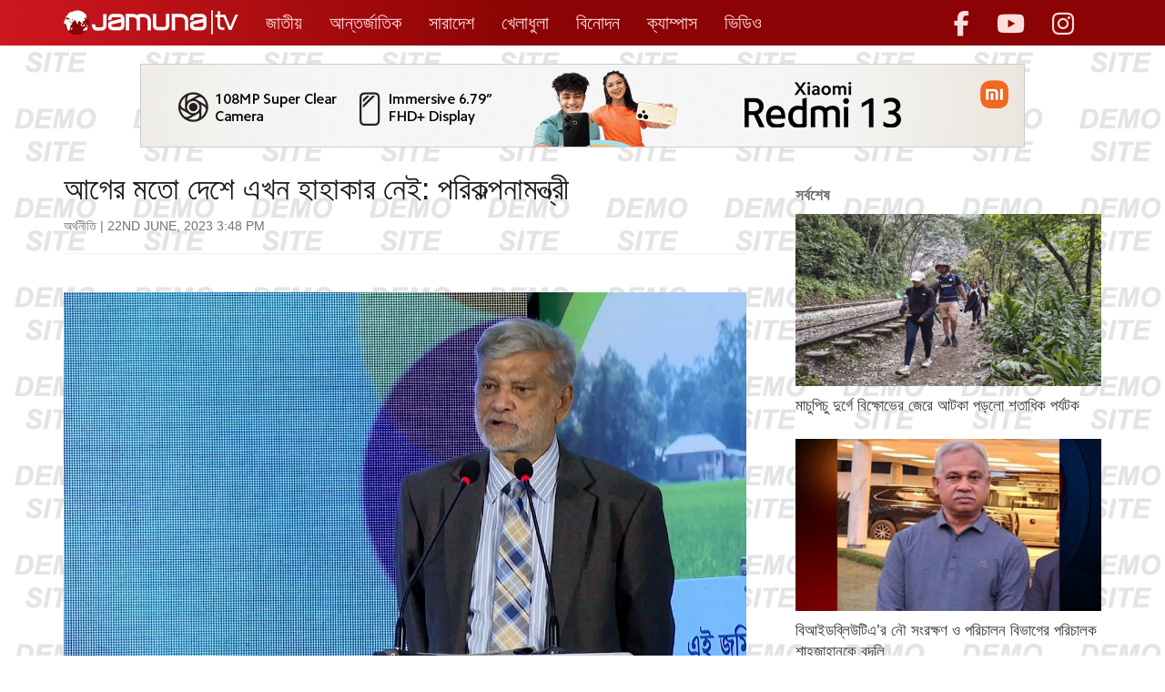

--- FILE ---
content_type: text/html; charset=UTF-8
request_url: https://jamunanews.tv/news/465903
body_size: 11048
content:
<!DOCTYPE html>
<html lang="en">
<head>
<meta charset="utf-8">
<meta http-equiv="X-UA-Compatible" content="IE=edge">
<meta name="viewport" content="width=device-width, initial-scale=1">
<title>  আগের মতো দেশে এখন হাহাকার নেই: পরিকল্পনামন্ত্রী</title>

<meta name="robots"  content="index, follow"/>
<link rel="shortcut icon" href="https://jamunanews.tv/wp-content/themes/jtv-news/img/favicon.ico" type="image/x-icon">
<link rel="icon" href="https://jamunanews.tv/wp-content/themes/jtv-news/img/favicon.ico" type="image/x-icon">

<link rel="apple-touch-icon-precomposed" sizes="57x57" href="https://jamunanews.tv/wp-content/themes/jtv-news/img/apple-touch-icon-57x57.png" />
<link rel="apple-touch-icon-precomposed" sizes="114x114" href="https://jamunanews.tv/wp-content/themes/jtv-news/img/apple-touch-icon-114x114.png" />
<link rel="apple-touch-icon-precomposed" sizes="72x72" href="https://jamunanews.tv/wp-content/themes/jtv-news/img/apple-touch-icon-72x72.png" />
<link rel="apple-touch-icon-precomposed" sizes="144x144" href="https://jamunanews.tv/wp-content/themes/jtv-news/img/apple-touch-icon-144x144.png" />
<link rel="apple-touch-icon-precomposed" sizes="60x60" href="https://jamunanews.tv/wp-content/themes/jtv-news/img/apple-touch-icon-60x60.png" />
<link rel="apple-touch-icon-precomposed" sizes="120x120" href="https://jamunanews.tv/wp-content/themes/jtv-news/img/apple-touch-icon-120x120.png" />
<link rel="apple-touch-icon-precomposed" sizes="76x76" href="https://jamunanews.tv/wp-content/themes/jtv-news/img/apple-touch-icon-76x76.png" />
<link rel="apple-touch-icon-precomposed" sizes="152x152" href="https://jamunanews.tv/wp-content/themes/jtv-news/img/apple-touch-icon-152x152.png" />
<link rel="icon" type="image/png" href="https://jamunanews.tv/wp-content/themes/jtv-news/img/favicon-196x196.png" sizes="196x196" />
<link rel="icon" type="image/png" href="https://jamunanews.tv/wp-content/themes/jtv-news/img/favicon-96x96.png" sizes="96x96" />
<link rel="icon" type="image/png" href="https://jamunanews.tv/wp-content/themes/jtv-news/img/favicon-32x32.png" sizes="32x32" />
<link rel="icon" type="image/png" href="https://jamunanews.tv/wp-content/themes/jtv-news/img/favicon-16x16.png" sizes="16x16" />
<link rel="icon" type="image/png" href="https://jamunanews.tv/wp-content/themes/jtv-news/img/favicon-128.png" sizes="128x128" />
<meta name="application-name" content="JTV"/>
<meta name="msapplication-TileColor" content="#000000" />
<meta name="msapplication-TileImage" content="https://jamunanews.tv/wp-content/themes/jtv-news/img/mstile-144x144.png" />
<meta name="msapplication-square70x70logo" content="https://jamunanews.tv/wp-content/themes/jtv-news/img/mstile-70x70.png" />
<meta name="msapplication-square150x150logo" content="https://jamunanews.tv/wp-content/themes/jtv-news/img/mstile-150x150.png" />
<meta name="msapplication-wide310x150logo" content="https://jamunanews.tv/wp-content/themes/jtv-news/img/mstile-310x150.png" />
<meta name="msapplication-square310x310logo" content="https://jamunanews.tv/wp-content/themes/jtv-news/img/mstile-310x310.png" />
<meta name="msapplication-notification" content="frequency=30;polling-uri=https://notifications.buildmypinnedsite.com/?feed=https://jamunanews.tv/wp-content/themes/jtv-news/feed&amp;id=1;polling-uri2=https://notifications.buildmypinnedsite.com/?feed=https://jamunanews.tv/wp-content/themes/jtv-news/feed&amp;id=2;polling-uri3=http://notifications.buildmypinnedsite.com/?feed=https://jamunanews.tv/wp-content/themes/jtv-news/feed&amp;id=3;polling-uri4=https://notifications.buildmypinnedsite.com/?feed=https://jamunanews.tv/wp-content/themes/jtv-news/feed&amp;id=4;polling-uri5=http://notifications.buildmypinnedsite.com/?feed=https://jamunanews.tv/wp-content/themes/jtv-news/feed&amp;id=5;cycle=1" />

<meta name="google-site-verification" content="vh6Obyk0cYz4pERPF0dCz4fuMJbictwYISbyPKJgJ24" />
	
<!-- Start Alexa Certify Javascript -->
<script type="text/javascript">
_atrk_opts = { atrk_acct:"EzGSw1zDGU20kU", domain:"jamuna.tv",dynamic: true};
(function() { var as = document.createElement('script'); as.type = 'text/javascript'; as.async = true; as.src = "https://certify-js.alexametrics.com/atrk.js"; var s = document.getElementsByTagName('script')[0];s.parentNode.insertBefore(as, s); })();
</script>
<noscript><img src="https://certify.alexametrics.com/atrk.gif?account=EzGSw1zDGU20kU" style="display:none" height="1" width="1" alt="" /></noscript>
<!-- End Alexa Certify Javascript -->  
	
<meta name="theme-color" content="#ffffff">
<meta property="fb:admins" content="100005162469457"/>
<meta property="fb:app_id" content="319691311556391"/>
<meta name='robots' content='max-image-preview:large' />
	<style>img:is([sizes="auto" i], [sizes^="auto," i]) { contain-intrinsic-size: 3000px 1500px }</style>
	<link rel='dns-prefetch' href='//ajax.googleapis.com' />
<link rel='dns-prefetch' href='//maxcdn.bootstrapcdn.com' />
<link rel='dns-prefetch' href='//connect.facebook.net' />
<link rel='dns-prefetch' href='//cdn.jsdelivr.net' />
<link rel='dns-prefetch' href='//kit.fontawesome.com' />
<link rel='dns-prefetch' href='//fonts.googleapis.com' />
<link rel="alternate" type="application/rss+xml" title="Jamuna Television &raquo; Feed" href="https://jamunanews.tv/feed" />
<link rel="alternate" type="application/rss+xml" title="Jamuna Television &raquo; Comments Feed" href="https://jamunanews.tv/comments/feed" />
	 
		<meta property="og:title" content="আগের মতো দেশে এখন হাহাকার নেই: পরিকল্পনামন্ত্রী"/>
		<meta property="og:description" content=""/>
		<meta property="og:type" content="article"/>
		<meta property="og:url" content="https://jamunanews.tv/news/465903"/>
		<meta property="og:site_name" content="Jamuna Television"/>
				<meta property="og:image" content="https://jamunanews.tv/wp-content/uploads/2023/06/ma-mannan.jpg" />
		<meta property="og:image:width" content="1200" />
		<meta property="og:image:height" content="675" />
	 		<link rel='stylesheet' id='wp-block-library-css' href='https://jamunanews.tv/wp-includes/css/dist/block-library/style.min.css?ver=6.8.3' type='text/css' media='all' />
<style id='classic-theme-styles-inline-css' type='text/css'>
/*! This file is auto-generated */
.wp-block-button__link{color:#fff;background-color:#32373c;border-radius:9999px;box-shadow:none;text-decoration:none;padding:calc(.667em + 2px) calc(1.333em + 2px);font-size:1.125em}.wp-block-file__button{background:#32373c;color:#fff;text-decoration:none}
</style>
<style id='global-styles-inline-css' type='text/css'>
:root{--wp--preset--aspect-ratio--square: 1;--wp--preset--aspect-ratio--4-3: 4/3;--wp--preset--aspect-ratio--3-4: 3/4;--wp--preset--aspect-ratio--3-2: 3/2;--wp--preset--aspect-ratio--2-3: 2/3;--wp--preset--aspect-ratio--16-9: 16/9;--wp--preset--aspect-ratio--9-16: 9/16;--wp--preset--color--black: #000000;--wp--preset--color--cyan-bluish-gray: #abb8c3;--wp--preset--color--white: #ffffff;--wp--preset--color--pale-pink: #f78da7;--wp--preset--color--vivid-red: #cf2e2e;--wp--preset--color--luminous-vivid-orange: #ff6900;--wp--preset--color--luminous-vivid-amber: #fcb900;--wp--preset--color--light-green-cyan: #7bdcb5;--wp--preset--color--vivid-green-cyan: #00d084;--wp--preset--color--pale-cyan-blue: #8ed1fc;--wp--preset--color--vivid-cyan-blue: #0693e3;--wp--preset--color--vivid-purple: #9b51e0;--wp--preset--gradient--vivid-cyan-blue-to-vivid-purple: linear-gradient(135deg,rgba(6,147,227,1) 0%,rgb(155,81,224) 100%);--wp--preset--gradient--light-green-cyan-to-vivid-green-cyan: linear-gradient(135deg,rgb(122,220,180) 0%,rgb(0,208,130) 100%);--wp--preset--gradient--luminous-vivid-amber-to-luminous-vivid-orange: linear-gradient(135deg,rgba(252,185,0,1) 0%,rgba(255,105,0,1) 100%);--wp--preset--gradient--luminous-vivid-orange-to-vivid-red: linear-gradient(135deg,rgba(255,105,0,1) 0%,rgb(207,46,46) 100%);--wp--preset--gradient--very-light-gray-to-cyan-bluish-gray: linear-gradient(135deg,rgb(238,238,238) 0%,rgb(169,184,195) 100%);--wp--preset--gradient--cool-to-warm-spectrum: linear-gradient(135deg,rgb(74,234,220) 0%,rgb(151,120,209) 20%,rgb(207,42,186) 40%,rgb(238,44,130) 60%,rgb(251,105,98) 80%,rgb(254,248,76) 100%);--wp--preset--gradient--blush-light-purple: linear-gradient(135deg,rgb(255,206,236) 0%,rgb(152,150,240) 100%);--wp--preset--gradient--blush-bordeaux: linear-gradient(135deg,rgb(254,205,165) 0%,rgb(254,45,45) 50%,rgb(107,0,62) 100%);--wp--preset--gradient--luminous-dusk: linear-gradient(135deg,rgb(255,203,112) 0%,rgb(199,81,192) 50%,rgb(65,88,208) 100%);--wp--preset--gradient--pale-ocean: linear-gradient(135deg,rgb(255,245,203) 0%,rgb(182,227,212) 50%,rgb(51,167,181) 100%);--wp--preset--gradient--electric-grass: linear-gradient(135deg,rgb(202,248,128) 0%,rgb(113,206,126) 100%);--wp--preset--gradient--midnight: linear-gradient(135deg,rgb(2,3,129) 0%,rgb(40,116,252) 100%);--wp--preset--font-size--small: 13px;--wp--preset--font-size--medium: 20px;--wp--preset--font-size--large: 36px;--wp--preset--font-size--x-large: 42px;--wp--preset--spacing--20: 0.44rem;--wp--preset--spacing--30: 0.67rem;--wp--preset--spacing--40: 1rem;--wp--preset--spacing--50: 1.5rem;--wp--preset--spacing--60: 2.25rem;--wp--preset--spacing--70: 3.38rem;--wp--preset--spacing--80: 5.06rem;--wp--preset--shadow--natural: 6px 6px 9px rgba(0, 0, 0, 0.2);--wp--preset--shadow--deep: 12px 12px 50px rgba(0, 0, 0, 0.4);--wp--preset--shadow--sharp: 6px 6px 0px rgba(0, 0, 0, 0.2);--wp--preset--shadow--outlined: 6px 6px 0px -3px rgba(255, 255, 255, 1), 6px 6px rgba(0, 0, 0, 1);--wp--preset--shadow--crisp: 6px 6px 0px rgba(0, 0, 0, 1);}:where(.is-layout-flex){gap: 0.5em;}:where(.is-layout-grid){gap: 0.5em;}body .is-layout-flex{display: flex;}.is-layout-flex{flex-wrap: wrap;align-items: center;}.is-layout-flex > :is(*, div){margin: 0;}body .is-layout-grid{display: grid;}.is-layout-grid > :is(*, div){margin: 0;}:where(.wp-block-columns.is-layout-flex){gap: 2em;}:where(.wp-block-columns.is-layout-grid){gap: 2em;}:where(.wp-block-post-template.is-layout-flex){gap: 1.25em;}:where(.wp-block-post-template.is-layout-grid){gap: 1.25em;}.has-black-color{color: var(--wp--preset--color--black) !important;}.has-cyan-bluish-gray-color{color: var(--wp--preset--color--cyan-bluish-gray) !important;}.has-white-color{color: var(--wp--preset--color--white) !important;}.has-pale-pink-color{color: var(--wp--preset--color--pale-pink) !important;}.has-vivid-red-color{color: var(--wp--preset--color--vivid-red) !important;}.has-luminous-vivid-orange-color{color: var(--wp--preset--color--luminous-vivid-orange) !important;}.has-luminous-vivid-amber-color{color: var(--wp--preset--color--luminous-vivid-amber) !important;}.has-light-green-cyan-color{color: var(--wp--preset--color--light-green-cyan) !important;}.has-vivid-green-cyan-color{color: var(--wp--preset--color--vivid-green-cyan) !important;}.has-pale-cyan-blue-color{color: var(--wp--preset--color--pale-cyan-blue) !important;}.has-vivid-cyan-blue-color{color: var(--wp--preset--color--vivid-cyan-blue) !important;}.has-vivid-purple-color{color: var(--wp--preset--color--vivid-purple) !important;}.has-black-background-color{background-color: var(--wp--preset--color--black) !important;}.has-cyan-bluish-gray-background-color{background-color: var(--wp--preset--color--cyan-bluish-gray) !important;}.has-white-background-color{background-color: var(--wp--preset--color--white) !important;}.has-pale-pink-background-color{background-color: var(--wp--preset--color--pale-pink) !important;}.has-vivid-red-background-color{background-color: var(--wp--preset--color--vivid-red) !important;}.has-luminous-vivid-orange-background-color{background-color: var(--wp--preset--color--luminous-vivid-orange) !important;}.has-luminous-vivid-amber-background-color{background-color: var(--wp--preset--color--luminous-vivid-amber) !important;}.has-light-green-cyan-background-color{background-color: var(--wp--preset--color--light-green-cyan) !important;}.has-vivid-green-cyan-background-color{background-color: var(--wp--preset--color--vivid-green-cyan) !important;}.has-pale-cyan-blue-background-color{background-color: var(--wp--preset--color--pale-cyan-blue) !important;}.has-vivid-cyan-blue-background-color{background-color: var(--wp--preset--color--vivid-cyan-blue) !important;}.has-vivid-purple-background-color{background-color: var(--wp--preset--color--vivid-purple) !important;}.has-black-border-color{border-color: var(--wp--preset--color--black) !important;}.has-cyan-bluish-gray-border-color{border-color: var(--wp--preset--color--cyan-bluish-gray) !important;}.has-white-border-color{border-color: var(--wp--preset--color--white) !important;}.has-pale-pink-border-color{border-color: var(--wp--preset--color--pale-pink) !important;}.has-vivid-red-border-color{border-color: var(--wp--preset--color--vivid-red) !important;}.has-luminous-vivid-orange-border-color{border-color: var(--wp--preset--color--luminous-vivid-orange) !important;}.has-luminous-vivid-amber-border-color{border-color: var(--wp--preset--color--luminous-vivid-amber) !important;}.has-light-green-cyan-border-color{border-color: var(--wp--preset--color--light-green-cyan) !important;}.has-vivid-green-cyan-border-color{border-color: var(--wp--preset--color--vivid-green-cyan) !important;}.has-pale-cyan-blue-border-color{border-color: var(--wp--preset--color--pale-cyan-blue) !important;}.has-vivid-cyan-blue-border-color{border-color: var(--wp--preset--color--vivid-cyan-blue) !important;}.has-vivid-purple-border-color{border-color: var(--wp--preset--color--vivid-purple) !important;}.has-vivid-cyan-blue-to-vivid-purple-gradient-background{background: var(--wp--preset--gradient--vivid-cyan-blue-to-vivid-purple) !important;}.has-light-green-cyan-to-vivid-green-cyan-gradient-background{background: var(--wp--preset--gradient--light-green-cyan-to-vivid-green-cyan) !important;}.has-luminous-vivid-amber-to-luminous-vivid-orange-gradient-background{background: var(--wp--preset--gradient--luminous-vivid-amber-to-luminous-vivid-orange) !important;}.has-luminous-vivid-orange-to-vivid-red-gradient-background{background: var(--wp--preset--gradient--luminous-vivid-orange-to-vivid-red) !important;}.has-very-light-gray-to-cyan-bluish-gray-gradient-background{background: var(--wp--preset--gradient--very-light-gray-to-cyan-bluish-gray) !important;}.has-cool-to-warm-spectrum-gradient-background{background: var(--wp--preset--gradient--cool-to-warm-spectrum) !important;}.has-blush-light-purple-gradient-background{background: var(--wp--preset--gradient--blush-light-purple) !important;}.has-blush-bordeaux-gradient-background{background: var(--wp--preset--gradient--blush-bordeaux) !important;}.has-luminous-dusk-gradient-background{background: var(--wp--preset--gradient--luminous-dusk) !important;}.has-pale-ocean-gradient-background{background: var(--wp--preset--gradient--pale-ocean) !important;}.has-electric-grass-gradient-background{background: var(--wp--preset--gradient--electric-grass) !important;}.has-midnight-gradient-background{background: var(--wp--preset--gradient--midnight) !important;}.has-small-font-size{font-size: var(--wp--preset--font-size--small) !important;}.has-medium-font-size{font-size: var(--wp--preset--font-size--medium) !important;}.has-large-font-size{font-size: var(--wp--preset--font-size--large) !important;}.has-x-large-font-size{font-size: var(--wp--preset--font-size--x-large) !important;}
:where(.wp-block-post-template.is-layout-flex){gap: 1.25em;}:where(.wp-block-post-template.is-layout-grid){gap: 1.25em;}
:where(.wp-block-columns.is-layout-flex){gap: 2em;}:where(.wp-block-columns.is-layout-grid){gap: 2em;}
:root :where(.wp-block-pullquote){font-size: 1.5em;line-height: 1.6;}
</style>
<link rel='stylesheet' id='bootstrap-css' href='//maxcdn.bootstrapcdn.com/bootstrap/3.3.5/css/bootstrap.min.css?ver=6.8.3' type='text/css' media='all' />
<link rel='stylesheet' id='base-css' href='https://jamunanews.tv/wp-content/themes/jtv-news/style.css?ver=0.1' type='text/css' media='all' />
<link crossorigin="anonymous" rel='stylesheet' id='font-awesome-css' href='//maxcdn.bootstrapcdn.com/font-awesome/4.4.0/css/font-awesome.min.css?ver=6.8.3' type='text/css' media='all' />
<link rel='stylesheet' id='viral-css' href='https://jamunanews.tv/wp-content/themes/jtv-news/css/app.css?ver=1.4' type='text/css' media='all' />
<link rel='stylesheet' id='countd-css' href='https://jamunanews.tv/wp-content/themes/jtv-news/css/cd.css?ver=0.5' type='text/css' media='all' />
<link crossorigin="anonymous" rel='stylesheet' id='nato-font-css' href='https://fonts.googleapis.com/css?family=Noto+Sans%3Anormal%7CNoto+Serif%3Anormal&#038;subset=latin&#038;ver=6.8.3' type='text/css' media='all' />
<link rel="https://api.w.org/" href="https://jamunanews.tv/wp-json/" /><link rel="alternate" title="JSON" type="application/json" href="https://jamunanews.tv/wp-json/wp/v2/posts/465903" /><link rel="EditURI" type="application/rsd+xml" title="RSD" href="https://jamunanews.tv/xmlrpc.php?rsd" />
<meta name="generator" content="WordPress 6.8.3" />
<link rel="canonical" href="https://jamunanews.tv/news/465903" />
<link rel='shortlink' href='https://jamunanews.tv/?p=465903' />
<link rel="alternate" title="oEmbed (JSON)" type="application/json+oembed" href="https://jamunanews.tv/wp-json/oembed/1.0/embed?url=https%3A%2F%2Fjamunanews.tv%2Fnews%2F465903" />
<link rel="alternate" title="oEmbed (XML)" type="text/xml+oembed" href="https://jamunanews.tv/wp-json/oembed/1.0/embed?url=https%3A%2F%2Fjamunanews.tv%2Fnews%2F465903&#038;format=xml" />
<link rel="amphtml" href="https://jamunanews.tv/news/465903/amp"><link rel="icon" href="https://jamunanews.tv/wp-content/uploads/2019/07/97893438-cropped-a66fedcd-jtv-32x32.png" sizes="32x32" />
<link rel="icon" href="https://jamunanews.tv/wp-content/uploads/2019/07/97893438-cropped-a66fedcd-jtv-192x192.png" sizes="192x192" />
<link rel="apple-touch-icon" href="https://jamunanews.tv/wp-content/uploads/2019/07/97893438-cropped-a66fedcd-jtv-180x180.png" />
<meta name="msapplication-TileImage" content="https://jamunanews.tv/wp-content/uploads/2019/07/97893438-cropped-a66fedcd-jtv-270x270.png" />

<!-- HTML5 shim and Respond.js for IE8 support of HTML5 elements and media queries -->
<!-- WARNING: Respond.js doesn't work if you view the page via file:// -->
<!--[if lt IE 9]>
      <script src="https://oss.maxcdn.com/html5shiv/3.7.2/html5shiv.min.js"></script>
      <script src="https://oss.maxcdn.com/respond/1.4.2/respond.min.js"></script>
    <![endif]-->
	
<meta name="viewport" content="width=device-width, initial-scale=1, maximum-scale=1">
<meta name="apple-mobile-web-app-capable" content="yes">
<meta name="apple-mobile-web-app-status-bar-style" content="black">
<meta itemprop="name" content="Jamuna Television" />
<meta itemprop="url" content="https://www.jamuna.tv" />
<meta name="author" content="Jamuna Television" />
<meta name="googlebot-news" content="all" />
<meta property="article:publisher" content="https://www.facebook.com/JamunaTelevision"/>
<meta property="article:author" content="https://www.facebook.com/JamunaTelevision"/>

<!-- Google tag (gtag.js) -->
<script async src="https://www.googletagmanager.com/gtag/js?id=G-6YCCPEGG8H"></script>
<script>
  window.dataLayer = window.dataLayer || [];
  function gtag(){dataLayer.push(arguments);}
  gtag('js', new Date());

  gtag('config', 'G-6YCCPEGG8H');
</script>

<!--<script async src="https://pagead2.googlesyndication.com/pagead/js/adsbygoogle.js?client=ca-pub-9211691492533502"
     crossorigin="anonymous"></script>-->

</head>
<body>
<nav class="navbar navbar-default" role="navigation"> <div class="container">
	<a class="navbar-brand" href="https://jamunanews.tv"><img src="https://jamunanews.tv/wp-content/themes/jtv-news/img/logo.png" /></a>
  <button type="button" class="navbar-toggle collapsed" data-toggle="collapse" data-target="#navbar" aria-expanded="false" aria-controls="navbar">
            <span class="sr-only">Toggle navigation</span>
            <span class="icon-bar"></span>
            <span class="icon-bar"></span>
            <span class="icon-bar"></span>
          </button>
  <div id="navbar" class="navbar-collapse collapse">
      <div class="menu-main-container"><ul id="menu-main" class="nav navbar-nav"><li id="menu-item-96482" class="menu-item menu-item-type-taxonomy menu-item-object-category menu-item-96482"><a href="https://jamunanews.tv/news/category/national">জাতীয়</a></li>
<li id="menu-item-33" class="menu-item menu-item-type-taxonomy menu-item-object-category menu-item-33"><a href="https://jamunanews.tv/news/category/international">আন্তর্জাতিক</a></li>
<li id="menu-item-26875" class="menu-item menu-item-type-taxonomy menu-item-object-category menu-item-26875"><a href="https://jamunanews.tv/news/category/all-bangladesh">সারাদেশ</a></li>
<li id="menu-item-36" class="menu-item menu-item-type-taxonomy menu-item-object-category menu-item-36"><a href="https://jamunanews.tv/news/category/sports">খেলাধুলা</a></li>
<li id="menu-item-34" class="menu-item menu-item-type-taxonomy menu-item-object-category menu-item-34"><a href="https://jamunanews.tv/news/category/entertainment">বিনোদন</a></li>
<li id="menu-item-96483" class="menu-item menu-item-type-taxonomy menu-item-object-category menu-item-96483"><a href="https://jamunanews.tv/news/category/campus">ক্যাম্পাস</a></li>
<li id="menu-item-485275" class="menu-item menu-item-type-custom menu-item-object-custom menu-item-485275"><a href="https://www.jamuna.tv/news/tag/video">ভিডিও</a></li>
</ul></div>      <ul class="nav navbar-nav navbar-right hidden-xs">
	  <li><a href="https://www.facebook.com/JamunaTelevision" target="_blank" class="menu-icon"><i class="fa fa-facebook"></i></a></li>
	  <li><a href="https://www.youtube.com/channel/UCN6sm8iHiPd0cnoUardDAnw" target="_blank" class="menu-icon"><i class="fa fa-youtube"></i></a></li>
	  <li><a href="https://www.instagram.com/jamunatv/" target="_blank" class="menu-icon"><i class="fa fa-instagram"></i></a></li>
  </ul>
    </div><!--/.nav-collapse -->
</div>
</nav>
<nav class="navbar navbar-default article-bar navbar-fixed-top" data-spy="affix" role="navigation"> 
	<div class="container">
    <div class="col-md-8">
  <a href="https://jamunanews.tv"><img src="https://jamunanews.tv/wp-content/themes/jtv-news/img/logo.png" /></a>
  <ul class="nav navbar-nav pull-right">
  	<div class="fb-like hidden-xs" data-href="https%3A%2F%2Fjamunanews.tv%2Fnews%2F465903" data-layout="button" data-action="like" data-show-faces="true" data-share="true"></div> <a class="btn btn-primary btn-bar" href="https://jamunanews.tv/news/465905">Next Post <i class="fa fa fa-arrow-right"></i></a>	</ul>
  </div>
  </div>
</nav>
<div class="row">
<!--<div class="col-md-12"><center><a href="https://www.ksrm.com.bd/" target="_blank" rel="noopener">
<img class="img-responsive" style="border: 1px #ccc solid;" src="https://cdn.jamuna.tv/KSRM_Tunnel_-970.png" />
</a></center><br /></div>-->
</div>
<div class="clearfix"></div>
	<main class="container" role="main">
		<div class="row">
	<div class="col-md-12">
		<center>
			<a href="https://www.mi.com/bd/product/redmi-13/" target="_blank" rel="noopener">
				<!-- for desktop -->
				<img class="img-responsive hidden-xs hidden-sm" style="border: 1px #ccc solid;" src="https://jamunanews.tv/ad/xiaomi_2024_09_01_970x90.gif" /> 
				
				<!-- for mobile -->
				<img class="img-responsive hidden-md hidden-lg" style="border: 0px #ccc solid;" src="https://jamunanews.tv/ad/xiaomi_2024_09_01_320x100.gif" /> 
				
				<!--<iframe src="https://www.jamunanews.tv/ad/up/index.html" title="W3Schools Free Online Web Tutorials" width="975" height="94" frameborder="0"></iframe>-->
			</a>
		</center>
		<br />
	</div>
</div>
<div class="clearfix"></div>


		
    	<section class="row">  
    <div role="content" class="col-md-8">
	    <h1 class="story-title entry-title" itemprop="headline">আগের মতো দেশে এখন হাহাকার নেই: পরিকল্পনামন্ত্রী</h1>
	<a itemprop="keywords" rel="tag" class="story-meta-item-link story-tag-link" href="https://jamunanews.tv/news/category/economy">অর্থনীতি</a>      <span class="date">
        | <time datetime=""> 22nd June, 2023 3:48 pm</time>
    </span>
     <hr class="clearfix">
	<section class="row banner">
      <div class="col-md-12">
        <center></center>
              </div>
    </section>
	
     <div class="article-content" itemprop="articleBody">
		 
		 <!--<div class="col-md-6">
         	<div class="clearfix center-block">-->
                <!-- Purple Patch Asynchronous JS Tag - Generated with Purple Patch v1.0.0 -->
                <!--<ins data-purplepatch-slotid="728" data-purplepatch-ct0="%%CLICK_URL_UNESC%%" data-purplepatch-id="53126d71827fcba70ff68055b9a73ca1"></ins>
                <script async src="//bgd1.purplepatch.online/payload/async.js"></script>
            </div>
         </div>-->
         <div class="col-md-12" style="padding:0px">
			 
             <div class="clearfix hidden-xs hidden-sm center-block">
                <!--<p><a href="https://www.youtube.com/watch?v=E2Iu1w9f7KQ" target="_blank"><img src="https://www.jamunanews.tv/ad/bsrm-steels_2024_11_20_728x90px.gif"/ ></a></p>-->

		<script id="ADL11672890"  type="text/javascript">
					(function(uniqueid,sizex,sizey,element,document,jslink,adplaceid,siteid) {
						  var l = document.createElement(element);
						  l.setAttribute("src",jslink);
						  l.setAttribute("async",'true');
						  l.setAttribute("type","text/javascript");
						  var x=document.getElementById(uniqueid);
						  x.id =  Math.random().toString(36).substr(2, 9);
						  x.appendChild(l, x);
						  l.onload = function () {
							  ServeAdvertisement(siteid,adplaceid,x,sizex,sizey);
						  }
						})("ADL11672890",728,90,"script",document,"https://bangladesh-static.adfinix.com/adfinix.js",57,116)
				</script>
             </div>
			 
			 <div class="clearfix hidden-md hidden-lg center-block">
                <script id="ADL117300250">
					(function(uniqueid,sizex,sizey,element,document,jslink,adplaceid,siteid) {
					  var l = document.createElement(element);
					  l.setAttribute("src",jslink);
					  l.setAttribute("async",'true')
					  l.setAttribute("type","text/javascript");
					  var x=document.getElementById(uniqueid);
					  x.id =  Math.random().toString(36).substr(2, 9)
					  x.appendChild(l, x);
					  l.onload = function () {
					  ServeAdvertisement(siteid,adplaceid,x,sizex,sizey);
					  }
					})("ADL117300250",300,250,"script",document,"https://content.adfinix.com/adfinix.js",57,117)
				</script>
             </div>
         </div>
		 
<p><img width="1200" height="675" src="https://jamunanews.tv/wp-content/uploads/2023/06/ma-mannan.jpg" class="img-responsive wp-post-image" alt="" title="আগের মতো দেশে এখন হাহাকার নেই: পরিকল্পনামন্ত্রী" decoding="async" fetchpriority="high" srcset="https://jamunanews.tv/wp-content/uploads/2023/06/ma-mannan.jpg 1200w, https://jamunanews.tv/wp-content/uploads/2023/06/ma-mannan-300x169.jpg 300w, https://jamunanews.tv/wp-content/uploads/2023/06/ma-mannan-1024x576.jpg 1024w, https://jamunanews.tv/wp-content/uploads/2023/06/ma-mannan-768x432.jpg 768w, https://jamunanews.tv/wp-content/uploads/2023/06/ma-mannan-370x208.jpg 370w, https://jamunanews.tv/wp-content/uploads/2023/06/ma-mannan-336x189.jpg 336w, https://jamunanews.tv/wp-content/uploads/2023/06/ma-mannan-263x147.jpg 263w" sizes="(max-width: 1200px) 100vw, 1200px" /></p>
		 <p class="wp-caption-text"></p>
		 <div class="clearfix center-block">
		<!-- Purple Patch Asynchronous JS Tag - Generated with Purple Patch v1.0.0 -->
<ins data-purplepatch-slotid="756" data-purplepatch-ct0="%%CLICK_URL_UNESC%%" data-purplepatch-id="53126d71827fcba70ff68055b9a73ca1"></ins>
<script async src="//bgd1.purplepatch.online/payload/async.js"></script>
		 </div>
		 
		
<p>ত্রিশ-চল্লিশ বছর আগে দেশে যে হাহাকার ছিল এখন তা নেই। শ্রমজীবী মানুষ ঘর থেকে বের হলেই দৈনিক ৪শ&#8217; থেকে ৫শ&#8217; টাকা আয় করতে পারছে বলে মন্তব্য করেছেন পরিকল্পনামন্ত্রী এম এ মান্নান।</p>



<p>বৃহস্পতিবার (২২ জুন) সকালে রাজধানীতে ক্ষুদ্র বীমা বিষয়ক অনুষ্ঠানে এ মন্তব্য করেছেন তিনি। বললেন, কৃষি উৎপাদন বাড়ার ইতিবাচক প্রভাব পড়েছে মাথা পিছু আয়ে। কৃষকদের জীবন মান উন্নয়নে সরকারি ও বেসরকারি সংস্থাকে এগিয়ে আসা প্রয়োজন। নারীরও ক্ষমতায়ন বেড়েছে।</p>



<p class="has-text-align-center"><br><img decoding="async" width="40" height="33" class="wp-image-452233" style="width: 40px;" src="https://www.jamuna.tv/wp-content/uploads/2023/04/image-106.png" alt=""><a rel="noreferrer noopener" href="https://news.google.com/publications/CAAqBwgKML6umQsw3rixAw?hl=en-US&amp;gl=US&amp;ceid=US%3Aen" target="_blank">যমুনা টেলিভিশনের সবশেষ আপডেট পেতে Google News ফিড Follow করুন।</a><br></p>



<p>এম এ মান্নান বলেন, যদিও কিছুদিন আগে বিদ্যুৎ সংকট হয়েছিল, তবে এখন তা নেই। সরকার ঘরে ঘরে বিদ্যুৎ পৌছে দিয়েছে।</p>



<p>অনুষ্ঠানে বাংলাদেশে নিযুক্ত সুইস রাষ্ট্রদূত নাথালি চুয়ার্ড বলেন, কাজের সুযোগ তৈরি করতে হলে এসএমইকে গুরুত্ব দেয়া প্রয়োজন। এলডিসি থেকে উত্তরণ কার্যক্রমে বাংলাদেশের পাশে থাকবে সুইজারল্যান্ড।</p>



<p>/এমএন</p>
				 
    </div>
		<section class="row">
      		<div class="col-md-6">
        		<ins data-infostation-sid="92" data-infostation-ct0="%%CLICK_URL_UNESC%%" data-infostation-appid="0575abe6ecfbb507e774764a13bc147f"></ins>
				<script async src="//ep1.infostation.digital/req.js"></script>
			</div>
			<div class="col-md-6">
				<script id="ADL117300250">
					(function(uniqueid,sizex,sizey,element,document,jslink,adplaceid,siteid) {
					  var l = document.createElement(element);
					  l.setAttribute("src",jslink);
					  l.setAttribute("async",'true')
					  l.setAttribute("type","text/javascript");
					  var x=document.getElementById(uniqueid);
					  x.id =  Math.random().toString(36).substr(2, 9)
					  x.appendChild(l, x);
					  l.onload = function () {
						  ServeAdvertisement(siteid,adplaceid,x,sizex,sizey);
					  }
					})("ADL117300250",300,250,"script",document,"https://content.adfinix.com/adfinix.js",57,117)
				</script>
			</div>
		</section>
	<section class="row">
      <div class="col-md-12">
        <center></center>
              </div>
    </section>
		 <hr class="clearfix" />
		<section class="row">
						<h3 class="section-title">সম্পর্কিত আরও পড়ুন</h3>
								<article class="col-md-4 article" itemscope itemtype="http://schema.org/Article">
			<a href="https://jamunanews.tv/news/637882"><img width="263" height="147" src="https://jamunanews.tv/wp-content/uploads/2025/05/Gold-price-263x147.jpg" class="img-responsive wp-post-image" alt="" title="টানা আট দফা বৃদ্ধির পর কমল স্বর্ণের দাম" decoding="async" srcset="https://jamunanews.tv/wp-content/uploads/2025/05/Gold-price-263x147.jpg 263w, https://jamunanews.tv/wp-content/uploads/2025/05/Gold-price-300x169.jpg 300w, https://jamunanews.tv/wp-content/uploads/2025/05/Gold-price-1024x576.jpg 1024w, https://jamunanews.tv/wp-content/uploads/2025/05/Gold-price-768x432.jpg 768w, https://jamunanews.tv/wp-content/uploads/2025/05/Gold-price-370x208.jpg 370w, https://jamunanews.tv/wp-content/uploads/2025/05/Gold-price-336x189.jpg 336w, https://jamunanews.tv/wp-content/uploads/2025/05/Gold-price.jpg 1200w" sizes="(max-width: 263px) 100vw, 263px" /></a> 
			<h5 class="entry-title padding-add-top"><a href="https://jamunanews.tv/news/637882">টানা আট দফা বৃদ্ধির পর কমল স্বর্ণের দাম</a></h5>   
		</article>
								<article class="col-md-4 article" itemscope itemtype="http://schema.org/Article">
			<a href="https://jamunanews.tv/news/637852"><img width="263" height="147" src="https://jamunanews.tv/wp-content/uploads/2025/09/delta-263x147.jpg" class="img-responsive wp-post-image" alt="" title="অর্থনৈতিক অঞ্চলে ৩০ একর জমি বরাদ্দ পেল ডেল্টা লাইফ সাইন্সেস" decoding="async" loading="lazy" srcset="https://jamunanews.tv/wp-content/uploads/2025/09/delta-263x147.jpg 263w, https://jamunanews.tv/wp-content/uploads/2025/09/delta-300x169.jpg 300w, https://jamunanews.tv/wp-content/uploads/2025/09/delta-1024x576.jpg 1024w, https://jamunanews.tv/wp-content/uploads/2025/09/delta-768x432.jpg 768w, https://jamunanews.tv/wp-content/uploads/2025/09/delta-1536x864.jpg 1536w, https://jamunanews.tv/wp-content/uploads/2025/09/delta-370x208.jpg 370w, https://jamunanews.tv/wp-content/uploads/2025/09/delta-336x189.jpg 336w, https://jamunanews.tv/wp-content/uploads/2025/09/delta.jpg 1600w" sizes="auto, (max-width: 263px) 100vw, 263px" /></a> 
			<h5 class="entry-title padding-add-top"><a href="https://jamunanews.tv/news/637852">অর্থনৈতিক অঞ্চলে ৩০ একর জমি বরাদ্দ পেল ডেল্টা লাইফ সাইন্সেস</a></h5>   
		</article>
								<article class="col-md-4 article" itemscope itemtype="http://schema.org/Article">
			<a href="https://jamunanews.tv/news/637781"><img width="263" height="147" src="https://jamunanews.tv/wp-content/uploads/2025/09/ecnec-263x147.jpg" class="img-responsive wp-post-image" alt="" title="একনেকে ১৩ প্রকল্প অনুমোদন, খরচ হবে ৮৩৩৩ কোটি টাকা" decoding="async" loading="lazy" srcset="https://jamunanews.tv/wp-content/uploads/2025/09/ecnec-263x147.jpg 263w, https://jamunanews.tv/wp-content/uploads/2025/09/ecnec-300x169.jpg 300w, https://jamunanews.tv/wp-content/uploads/2025/09/ecnec-1024x576.jpg 1024w, https://jamunanews.tv/wp-content/uploads/2025/09/ecnec-768x432.jpg 768w, https://jamunanews.tv/wp-content/uploads/2025/09/ecnec-370x208.jpg 370w, https://jamunanews.tv/wp-content/uploads/2025/09/ecnec-336x189.jpg 336w, https://jamunanews.tv/wp-content/uploads/2025/09/ecnec.jpg 1200w" sizes="auto, (max-width: 263px) 100vw, 263px" /></a> 
			<h5 class="entry-title padding-add-top"><a href="https://jamunanews.tv/news/637781">একনেকে ১৩ প্রকল্প অনুমোদন, খরচ হবে ৮৩৩৩ কোটি টাকা</a></h5>   
		</article>
								</section>
	 <hr class="clearfix" />
		
	 	<div class="row">
			<div class="col-xs-12 col-md-4 col-lg-4 hidden-sm hidden-xs">
			<div class="fb-like" data-href="https%3A%2F%2Fjamunanews.tv%2Fnews%2F465903" data-layout="box_count" data-action="like" data-show-faces="true" data-share="false"></div>

		</div>
			<div class="col-xs-12 col-md-8 col-lg-8"> <a href="https://jamunanews.tv/news/465905" class="btn btn-primary btn-bottom btn-next">পরবর্তী সংবাদ <i class="fa fa-arrow-right"></i></a></div>
	</div>
	 <hr class="clearfix" />
    <div class="row">

 <div class="row text-center">
 	<a onclick="window.open('https://www.facebook.com/sharer.php?u=https%3A%2F%2Fjamunanews.tv%2Fnews%2F465903&amp;t=%E0%A6%86%E0%A6%97%E0%A7%87%E0%A6%B0%20%E0%A6%AE%E0%A6%A4%E0%A7%8B%20%E0%A6%A6%E0%A7%87%E0%A6%B6%E0%A7%87%20%E0%A6%8F%E0%A6%96%E0%A6%A8%20%E0%A6%B9%E0%A6%BE%E0%A6%B9%E0%A6%BE%E0%A6%95%E0%A6%BE%E0%A6%B0%20%E0%A6%A8%E0%A7%87%E0%A6%87%3A%20%E0%A6%AA%E0%A6%B0%E0%A6%BF%E0%A6%95%E0%A6%B2%E0%A7%8D%E0%A6%AA%E0%A6%A8%E0%A6%BE%E0%A6%AE%E0%A6%A8%E0%A7%8D%E0%A6%A4%E0%A7%8D%E0%A6%B0%E0%A7%80','','scrollbars=yes,width=660,height=328'); return false;" href="javascript:void(0);" class="btn viral-social viral-btn viral-border-bottom viral-facebook"><i class="fa fa-facebook"></i> Share this on Facebook</a>
	 
 	<a href="https://twitter.com/intent/tweet?text=আগের মতো দেশে এখন হাহাকার নেই: পরিকল্পনামন্ত্রী&url=https%3A%2F%2Fjamunanews.tv%2Fnews%2F465903" target="_blank" class="btn viral-social viral-btn viral-border-bottom viral-twitter hidden-xs"><i class="fa-brands fa-x-twitter"></i> Twitter</a>
	 
 	<!--<a href="https://plus.google.com/share?url=https%3A%2F%2Fjamunanews.tv%2Fnews%2F465903&amp;t=%E0%A6%86%E0%A6%97%E0%A7%87%E0%A6%B0%20%E0%A6%AE%E0%A6%A4%E0%A7%8B%20%E0%A6%A6%E0%A7%87%E0%A6%B6%E0%A7%87%20%E0%A6%8F%E0%A6%96%E0%A6%A8%20%E0%A6%B9%E0%A6%BE%E0%A6%B9%E0%A6%BE%E0%A6%95%E0%A6%BE%E0%A6%B0%20%E0%A6%A8%E0%A7%87%E0%A6%87%3A%20%E0%A6%AA%E0%A6%B0%E0%A6%BF%E0%A6%95%E0%A6%B2%E0%A7%8D%E0%A6%AA%E0%A6%A8%E0%A6%BE%E0%A6%AE%E0%A6%A8%E0%A7%8D%E0%A6%A4%E0%A7%8D%E0%A6%B0%E0%A7%80" target="_blank" class="btn viral-social viral-btn viral-border-bottom viral-google-plus hidden-xs"><i class="fa fa-google-plus"></i> Google+</a>-->
	 
	 
	<a href="https://www.linkedin.com/shareArticle?url=https%3A%2F%2Fjamunanews.tv%2Fnews%2F465903&amp;title=%E0%A6%86%E0%A6%97%E0%A7%87%E0%A6%B0%20%E0%A6%AE%E0%A6%A4%E0%A7%8B%20%E0%A6%A6%E0%A7%87%E0%A6%B6%E0%A7%87%20%E0%A6%8F%E0%A6%96%E0%A6%A8%20%E0%A6%B9%E0%A6%BE%E0%A6%B9%E0%A6%BE%E0%A6%95%E0%A6%BE%E0%A6%B0%20%E0%A6%A8%E0%A7%87%E0%A6%87%3A%20%E0%A6%AA%E0%A6%B0%E0%A6%BF%E0%A6%95%E0%A6%B2%E0%A7%8D%E0%A6%AA%E0%A6%A8%E0%A6%BE%E0%A6%AE%E0%A6%A8%E0%A7%8D%E0%A6%A4%E0%A7%8D%E0%A6%B0%E0%A7%80" target="_blank" class="btn viral-social viral-btn viral-border-bottom viral-linkedin hidden-xs"><i class="fa fa-linkedin"></i> LinkedIn</a>
	 
 	<a href="https://www.tumblr.com/share?v=3&u=https%3A%2F%2Fjamunanews.tv%2Fnews%2F465903&t=আগের মতো দেশে এখন হাহাকার নেই: পরিকল্পনামন্ত্রী" target="_blank" class="btn viral-social viral-btn viral-border-bottom viral-tumblr hidden-xs"><i class="fa fa-tumblr"></i> Tumblr</a>  
 </div>
    </div>
	
	<hr class="clearfix" />
	
	<div class="row">
		<div class="col-md-12">
					</div>
	</div>
    <div class="col-md-12">
      <div id="comments">
        <h5 id="reply-title">
          Leave a reply        </h5>
        <p class="delimiter">&nbsp;</p>
        <fb:comments href="https://jamunanews.tv/news/465903" num_posts="5" width="100%" height="120" reverse="true"></fb:comments>
      </div>
    </div>
	</div>
		
    <aside class="sidebar pull-right col-md-4" role="complementary">
        <section class="row">
		
        	<div class="col-md-12">
							<div class="textwidget"><p><!--<ins data-infostation-sid="92" data-infostation-ct0="%%CLICK_URL_UNESC%%" data-infostation-appid="0575abe6ecfbb507e774764a13bc147f"></ins>
<script async src="//ep1.infostation.digital/req.js"></script>--></p>
</div>
					<div class="textwidget"><p><script id="ADL117300250">
(function(uniqueid,sizex,sizey,element,document,jslink,adplaceid,siteid) {
  var l = document.createElement(element);
  l.setAttribute("src",jslink);
  l.setAttribute("async",'true')
  l.setAttribute("type","text/javascript");
  var x=document.getElementById(uniqueid);
  x.id =  Math.random().toString(36).substr(2, 9)
  x.appendChild(l, x);
  l.onload = function () {
      ServeAdvertisement(siteid,adplaceid,x,sizex,sizey);
  }
})("ADL117300250",300,250,"script",document,"https://content.adfinix.com/adfinix.js",57,117)
</script></p>
</div>
		            </div>
        </section>

    	<section class="row">
        	<div class="trending col-md-12">সর্বশেষ</div>
			             <article class="col-md-12 article-sidebar" itemscope itemtype="http://schema.org/Article">
    <a href="https://jamunanews.tv/news/637963"><img width="336" height="189" src="https://jamunanews.tv/wp-content/uploads/2025/09/machu-pichu-336x189.jpg" class="img-responsive wp-post-image" alt="" title="মাচুপিচু দুর্গে বিক্ষোভের জেরে আটকা পড়লো শতাধিক পর্যটক" decoding="async" loading="lazy" srcset="https://jamunanews.tv/wp-content/uploads/2025/09/machu-pichu-336x189.jpg 336w, https://jamunanews.tv/wp-content/uploads/2025/09/machu-pichu-300x169.jpg 300w, https://jamunanews.tv/wp-content/uploads/2025/09/machu-pichu-1024x576.jpg 1024w, https://jamunanews.tv/wp-content/uploads/2025/09/machu-pichu-768x432.jpg 768w, https://jamunanews.tv/wp-content/uploads/2025/09/machu-pichu-370x208.jpg 370w, https://jamunanews.tv/wp-content/uploads/2025/09/machu-pichu-263x147.jpg 263w, https://jamunanews.tv/wp-content/uploads/2025/09/machu-pichu.jpg 1200w" sizes="auto, (max-width: 336px) 100vw, 336px" /></a> 
      <h2 itemprop="headline" class="story-title-sidebar entry-title"> <a class="story-title-link story-link" rel="bookmark" itemprop="url" href="https://jamunanews.tv/news/637963">মাচুপিচু দুর্গে বিক্ষোভের জেরে আটকা পড়লো শতাধিক পর্যটক</a></h2>
     </article>   
                <article class="col-md-12 article-sidebar" itemscope itemtype="http://schema.org/Article">
    <a href="https://jamunanews.tv/news/637964"><img width="336" height="189" src="https://jamunanews.tv/wp-content/uploads/2025/09/shahjahan-1-336x189.jpg" class="img-responsive wp-post-image" alt="" title="বিআইডব্লিউটিএ&#8217;র নৌ সংরক্ষণ ও পরিচালন বিভাগের পরিচালক শাহজাহানকে বদলি" decoding="async" loading="lazy" srcset="https://jamunanews.tv/wp-content/uploads/2025/09/shahjahan-1-336x189.jpg 336w, https://jamunanews.tv/wp-content/uploads/2025/09/shahjahan-1-300x169.jpg 300w, https://jamunanews.tv/wp-content/uploads/2025/09/shahjahan-1-1024x576.jpg 1024w, https://jamunanews.tv/wp-content/uploads/2025/09/shahjahan-1-768x432.jpg 768w, https://jamunanews.tv/wp-content/uploads/2025/09/shahjahan-1-370x208.jpg 370w, https://jamunanews.tv/wp-content/uploads/2025/09/shahjahan-1-263x147.jpg 263w, https://jamunanews.tv/wp-content/uploads/2025/09/shahjahan-1.jpg 1200w" sizes="auto, (max-width: 336px) 100vw, 336px" /></a> 
      <h2 itemprop="headline" class="story-title-sidebar entry-title"> <a class="story-title-link story-link" rel="bookmark" itemprop="url" href="https://jamunanews.tv/news/637964">বিআইডব্লিউটিএ&#8217;র নৌ সংরক্ষণ ও পরিচালন বিভাগের পরিচালক শাহজাহানকে বদলি</a></h2>
     </article>   
                <article class="col-md-12 article-sidebar" itemscope itemtype="http://schema.org/Article">
    <a href="https://jamunanews.tv/news/637965"><img width="336" height="189" src="https://jamunanews.tv/wp-content/uploads/2025/09/madok-1-336x189.jpg" class="img-responsive wp-post-image" alt="" title="মোংলায় যৌথ অভিযানে ৬৮৮ পিস ইয়াবাসহ নারী মাদক কারবারি আটক" decoding="async" loading="lazy" srcset="https://jamunanews.tv/wp-content/uploads/2025/09/madok-1-336x189.jpg 336w, https://jamunanews.tv/wp-content/uploads/2025/09/madok-1-300x169.jpg 300w, https://jamunanews.tv/wp-content/uploads/2025/09/madok-1-1024x576.jpg 1024w, https://jamunanews.tv/wp-content/uploads/2025/09/madok-1-768x432.jpg 768w, https://jamunanews.tv/wp-content/uploads/2025/09/madok-1-370x208.jpg 370w, https://jamunanews.tv/wp-content/uploads/2025/09/madok-1-263x147.jpg 263w, https://jamunanews.tv/wp-content/uploads/2025/09/madok-1.jpg 1200w" sizes="auto, (max-width: 336px) 100vw, 336px" /></a> 
      <h2 itemprop="headline" class="story-title-sidebar entry-title"> <a class="story-title-link story-link" rel="bookmark" itemprop="url" href="https://jamunanews.tv/news/637965">মোংলায় যৌথ অভিযানে ৬৮৮ পিস ইয়াবাসহ নারী মাদক কারবারি আটক</a></h2>
     </article>   
                <article class="col-md-12 article-sidebar" itemscope itemtype="http://schema.org/Article">
    <a href="https://jamunanews.tv/news/637958"><img width="336" height="189" src="https://jamunanews.tv/wp-content/uploads/2025/09/Mithu-1-336x189.jpg" class="img-responsive wp-post-image" alt="" title="স্বাস্থ্যখাতের ঠিকাদার মোতাজ্জেরুল মিঠু ৫ দিনের রিমান্ডে" decoding="async" loading="lazy" srcset="https://jamunanews.tv/wp-content/uploads/2025/09/Mithu-1-336x189.jpg 336w, https://jamunanews.tv/wp-content/uploads/2025/09/Mithu-1-300x169.jpg 300w, https://jamunanews.tv/wp-content/uploads/2025/09/Mithu-1-1024x576.jpg 1024w, https://jamunanews.tv/wp-content/uploads/2025/09/Mithu-1-768x432.jpg 768w, https://jamunanews.tv/wp-content/uploads/2025/09/Mithu-1-370x208.jpg 370w, https://jamunanews.tv/wp-content/uploads/2025/09/Mithu-1-263x147.jpg 263w, https://jamunanews.tv/wp-content/uploads/2025/09/Mithu-1.jpg 1200w" sizes="auto, (max-width: 336px) 100vw, 336px" /></a> 
      <h2 itemprop="headline" class="story-title-sidebar entry-title"> <a class="story-title-link story-link" rel="bookmark" itemprop="url" href="https://jamunanews.tv/news/637958">স্বাস্থ্যখাতের ঠিকাদার মোতাজ্জেরুল মিঠু ৫ দিনের রিমান্ডে</a></h2>
     </article>   
      	 
        </section>
		<section class="row">
        <div class="col-md-12">			<div class="textwidget"><div class="fb-page" data-href="https://www.facebook.com/JamunaTelevision" data-width="340" data-hide-cover="false" data-show-facepile="true" data-show-posts="false"></div>
</div>
		</div>
      </section>
		<section class="row">
        <div class="col-md-12"></div>
      </section>
    </aside>    
  </section>

    </main>

<script
      src="https://cdnjs.cloudflare.com/ajax/libs/jquery/2.2.4/jquery.min.js"
      integrity="sha512-DUC8yqWf7ez3JD1jszxCWSVB0DMP78eOyBpMa5aJki1bIRARykviOuImIczkxlj1KhVSyS16w2FSQetkD4UU2w=="
      crossorigin="anonymous"
      referrerpolicy="no-referrer"
    ></script>
<script src="https://reachableads-av.s3.ap-southeast-1.amazonaws.com/creatives/Gree/jamunatv.js"></script><hr class="clearfix" style="margin-bottom:0px;" />
<footer class="footer">
  <div class="container">
    <p class="text-muted" align="center">এই ওয়েবসাইটের কোনো লেখা বা ছবি অনুমতি ছাড়া নকল করা বা অন্য কোথাও প্রকাশ করা সম্পূর্ণ বেআইনি । সর্বস্বত্ব স্বত্বাধিকার সংরক্ষিত &copy; Jamuna Television Ltd <script type="text/javascript">
  document.write(new Date().getFullYear());
</script>. 
<a href="/live">LIVE</a> | <a href="/privacy-policy">Privacy Policy</a> | <a href="/terms">Terms</a> | <a href="/about">About Us</a> | <a href="/contact">Contact</a> | <a href="#"><i class="fa fa-chevron-up"></i></a></p>
  </div>
</footer>
<script type="speculationrules">
{"prefetch":[{"source":"document","where":{"and":[{"href_matches":"\/*"},{"not":{"href_matches":["\/wp-*.php","\/wp-admin\/*","\/wp-content\/uploads\/*","\/wp-content\/*","\/wp-content\/plugins\/*","\/wp-content\/themes\/jtv-news\/*","\/*\\?(.+)"]}},{"not":{"selector_matches":"a[rel~=\"nofollow\"]"}},{"not":{"selector_matches":".no-prefetch, .no-prefetch a"}}]},"eagerness":"conservative"}]}
</script>
<script type="text/javascript" src="//ajax.googleapis.com/ajax/libs/jquery/2.1.3/jquery.min.js?ver=2.1.3" id="jquery-js"></script>
<script type="text/javascript" src="//maxcdn.bootstrapcdn.com/bootstrap/3.3.5/js/bootstrap.min.js" id="bootstrap_js-js"></script>
<script type="text/javascript" src="https://jamunanews.tv/wp-content/themes/jtv-news/js/jquery.fitvids.js" id="fitvids_js-js"></script>
<script type="text/javascript" src="https://jamunanews.tv/wp-content/themes/jtv-news/js/custome.js" id="custome_js-js"></script>
<script type="text/javascript" src="https://connect.facebook.net/en_US/all.js?ver=1.0#xfbml=1" id="facebook_js-js"></script>
<script type="text/javascript" src="https://cdn.jsdelivr.net/npm/lozad/dist/lozad.min.js" id="lozad_js-js"></script>
<script type="text/javascript" src="https://jamunanews.tv/wp-content/themes/jtv-news/js/cd_v01.js" id="countd_js-js"></script>
<script type="text/javascript" src="//kit.fontawesome.com/22cb42bdda.js" id="font-awesome_js-js"></script>

<script type="text/javascript">
<script>
	$(function() {
    $("#myModal").modal();
});
</script>
<script>
    $(function() {
		$('.article-bar').hide();
        $(window).scroll(function() {
            if($(window).scrollTop() > 100) {  
                $('.article-bar').fadeIn('fast');
            }else{
                $('.article-bar').fadeOut('fast');
            }
        });
    });
 </script>
<script type="text/javascript">
const observer = lozad(".wp-post-image"); // lazy loads elements with default selector as ".lozad"
observer.observe();
</script>



<script defer src="https://static.cloudflareinsights.com/beacon.min.js/vcd15cbe7772f49c399c6a5babf22c1241717689176015" integrity="sha512-ZpsOmlRQV6y907TI0dKBHq9Md29nnaEIPlkf84rnaERnq6zvWvPUqr2ft8M1aS28oN72PdrCzSjY4U6VaAw1EQ==" data-cf-beacon='{"version":"2024.11.0","token":"10618edd16a4408aafcdfc4d68adb61f","r":1,"server_timing":{"name":{"cfCacheStatus":true,"cfEdge":true,"cfExtPri":true,"cfL4":true,"cfOrigin":true,"cfSpeedBrain":true},"location_startswith":null}}' crossorigin="anonymous"></script>
</body>
</html>

--- FILE ---
content_type: text/css
request_url: https://jamunanews.tv/wp-content/themes/jtv-news/style.css?ver=0.1
body_size: -145
content:
/*
Theme Name: JamunaTV
Theme URI: http://www.jamuna.tv
Author: the Orco Ltd. team
Author URI: http://www.jamuna.tv
Description: Simple and clean wordpress theme for viral base tredning news site.
Version: 0.2
License: GNU General Public License v2 or later
License URI: http://www.gnu.org/licenses/gpl-2.0.html
Tags: black, simple, viral, clean, news bangla
Text Domain: JTV
*/

--- FILE ---
content_type: text/css
request_url: https://jamunanews.tv/wp-content/themes/jtv-news/css/app.css?ver=1.4
body_size: 1742
content:
body,html{min-height:100%}body,h1,h2,h3,h4,h5,h6{font-family:kiron,SolaimanLipi,Arial,Vrinda,FallbackBengaliFont,Helvetica,sans-serif!important;font-weight:400}.article,body{margin-bottom:30px}.date,a.story-cat-link,a.story-meta-item-link{-webkit-font-smoothing:antialiased;white-space:nowrap}.footer,.title-box{bottom:0;width:100%}html{position:relative}body{transition:.2s ease;background-image:url(/ad/demo_site.png)}a{color:#333}a:focus,a:hover{color:#9b090d;text-decoration:none}.padding-left-remove{padding-left:0!important}.article{display:block}.article-sidebar{margin-bottom:15px;display:block}.story-title-home,.story-title-home a{font-size:1.3em;color:#333;line-height:1.5em;margin-top:10px;margin-bottom:10px}.story-title-home a:hover,a:focus{color:#335C49}h2.headline{display:block;border-bottom:1px solid #e4e4e4;font-size:1.2em;line-height:1.4em;padding:0 0 10px;margin:0 0 10px}h2.story-title-page,h2.story-title-page a{font-size:1.3em;color:#333;line-height:1.5em;margin-top:10px;margin-bottom:10px}a:focus,h2.story-title-page a:hover{color:#335C49}.date,a.story-meta-item-link{color:#717171;display:inline-block;position:relative;text-transform:uppercase}h2.story-title-home,h2.story-title-home a,h2.story-title-home a:visited,h4.story-title-home,h4.story-title-home a,h4.story-title-home a:visited{line-height:1.4em;color:#fff;font-weight:500;font-family:kiron,SolaimanLipi,Arial,Vrinda,FallbackBengaliFont,Helvetica,sans-serif!important;display:inline-block}h4.story-title-home,h4.story-title-home a,h4.story-title-home a:visited{font-size:1.1em}h2.story-title-home,h2.story-title-home a,h2.story-title-home a:visited{font-size:1.2em}h2.story-title-featured,h2.story-title-featured a,h2.story-title-featured a:visited{font-size:1.5em;line-height:1.6em;margin-bottom:0}h2.story-title-featured a:hover,h2.story-title-home a:hover{text-decoration:none;color:#c00}.title-box,.title-box a{color:#fff}h5.entry-title{margin-top:0;margin-bottom:10px}h5.entry-title,h5.entry-title a,h5.entry-title a:visited{font-family:kiron,SolaimanLipi,Arial,Vrinda,FallbackBengaliFont,Helvetica,sans-serif!important;font-size:1.2em;line-height:1.4em;font-weight:700}h5.trending-title,h5.trending-title a,h5.trending-title a:visited{font-family:kiron,SolaimanLipi,Arial,Vrinda,FallbackBengaliFont,Helvetica,sans-serif!important;font-size:1.1em;line-height:1.5em}a.lastest-more,h3.section-title{font-size:1.4em;line-height:1.6em;margin-top:0;text-transform:uppercase;font-family:kiron,SolaimanLipi,Arial,Vrinda,FallbackBengaliFont,Helvetica,sans-serif!important;font-weight:700}h3.section-title{border-bottom:1px solid #eee}.title-box-featured{padding-bottom:10px}.title-box{background:linear-gradient(to bottom,transparent 0,rgba(0,0,0,.7) 50%,rgba(0,0,0,.9) 100%);position:absolute;left:0;right:0;z-index:1;height:auto;padding-left:10px;padding-right:10px}.post-thumb{position:relative}a.story-cat-link{color:#fff;display:inline-block;font-size:.83em;position:absolute;top:10px;left:10px;text-transform:uppercase;background-color:rgba(0,0,0,.7);padding:3px 5px 2px}.menu-icon{font-size:1.4em;padding:12px 15px 10px!important}.container .text-muted{margin:5px 0;font-size:13px}.navbar-default{background:#ce171f;background:-moz-linear-gradient(left,#ce171f 0,#8b0304 45%,#8b0304 100%);background:-webkit-linear-gradient(left,#ce171f 0,#8b0304 45%,#8b0304 100%);background:linear-gradient(to right,#ce171f 0,#8b0304 45%,#8b0304 100%);filter:progid:DXImageTransform.Microsoft.gradient( startColorstr='#ce171f', endColorstr='#8b0304', GradientType=1 );border-bottom:1px solid #560001}.navbar{font-family:kiron,SolaimanLipi,Arial,Vrinda,FallbackBengaliFont,Helvetica,sans-serif!important;text-transform:uppercase;font-size:1.4em;border-radius:0;border:none}.disclaimer,.trending{font-family:'Noto Sans',sans-serif;text-transform:uppercase}.navbar-brand{padding:11px 15px}.navbar-default .navbar-nav>li>a{color:#fdd}.navbar-default .navbar-nav>li>a:hover{color:#c00}.sidebar{max-width:366px}h2.story-title-sidebar,h2.story-title-sidebar a{font-size:1.1em;line-height:1.4em;display:inline-block;margin-top:5px}.trending{font-weight:700;color:#707070;font-size:1.2em;margin-bottom:10px;margin-top:10px}.article-content{margin-bottom:15px;font-size:1.2em;line-height:1.7em}h1.story-title,h1.story-title a{font-size:2.45em;line-height:1.5em;color:#191919;margin-top:0;margin-bottom:5px}.footer{position:absolute;height:30px}.disclaimer{padding:6px 0;text-align:center;color:rgba(0,0,0,.4)!important;font-size:.85em;line-height:1.3em}.btn-bar,.btn-bar:hover{color:#03221F;font-family:'Noto Serif',sans-serif}.article-bar{padding:10px 0}.article-bar>.container{padding-left:0}.btn-bar{background:#ca161d;border-color:#8b0304;text-transform:uppercase;font-weight:700}.btn-bar:hover{background:#E5DD90;border-color:#E5DD90}.btn-bottom{background:#8b0304;border-color:#560001;text-transform:uppercase}.btn-bottom:hover{background:#555;border-color:#555}.bar-story-title{font-family:'Noto Serif',sans-serif;color:#fff;font-size:1.1em;line-height:1em;padding:10px}.btn-next{font-size:28px;width:100%}.page-nav-number{font-family:'Noto Serif',sans-serif;margin:6px 0 10px;font-size:2em;font-weight:700;text-align:center;display:block;position:relative}.article-content small,.viral-btn{font-family:'Noto Sans',sans-serif}.banner{margin-bottom:20px}.article-content a{color:#ce171f}.article-content img{display:block;width:100%\9;max-width:100%;height:auto;margin:0 auto}.article-content small{color:#c5c5c5;text-align:right;display:block;font-size:.75em}.article-content small a{color:#c5c5c5}.social{display:block;margin-bottom:15px}.viral-social{margin:0;padding:0;display:inline-block;color:#fff;text-align:center;-moz-border-radius:0;-webkit-border-radius:0;border-radius:0;-o-transition:all .3s;-moz-transition:all .3s;-webkit-transition:all .3s;-ms-transition:all .3s;transition:all .3s}.viral-social:active,.viral-social:focus,.viral-social:hover{outline:0;opacity:.8;color:#fff}.viral-btn{text-transform:uppercase;height:48px;margin:8px;padding:13px 17px;font-size:1.2em;line-height:21px;font-weight:300;-moz-border-radius:4px;-webkit-border-radius:4px;border-radius:4px}.viral-btn i{padding-right:5px;font-size:21px;line-height:21px;vertical-align:top}.section-mark{background-color: #8b0304;color: #ffffff;}.section-mark a{color: #ffffff;}.viral-btn i:after{content:"";position:absolute;top:-8px;left:70%;width:1px;height:36px;background:#ccc;background:rgba(255,255,255,.3)}.viral-border-bottom{padding-top:12px;border-bottom:4px solid rgba(0,0,0,.1)}.viral-facebook{background:#4862a3}.viral-google-plus{background:#dd4b39}.viral-tumblr{background:#2c4762}.viral-twitter{background:#55acee}.viral-linkedin{background:#0077b5}.pace .pace-progress{position:fixed;z-index:2000;top:0;left:0;height:3px;transition:width .8s;-webkit-backface-visibility:hidden;background:#CD4439}.admin-bar .pace .pace-progress{top:32px}.pace-inactive{display:none}.gridfix{clear:left}p.wp-caption-text{color:#8e8181;font-size:14px;line-height:18px;padding:7px}@media (min-width:768px){.navbar-right{margin-right:0!important}}@media (max-width:444px){h1.story-title,h1.story-title a{font-size:1.3em}h2.story-title-home,h2.story-title-home a,h2.story-title-home a:visited{font-family:kiron,SolaimanLipi,Arial,Vrinda,FallbackBengaliFont,Helvetica,sans-serif!important;font-size:1.1em;line-height:1.6em;color:#fff;display:inline-block;font-weight:500}h2.story-title-featured,h2.story-title-featured a,h2.story-title-featured a:visited{font-size:1.1em;line-height:1.6em}.navbar-nav{margin:0}.page-nav-number{margin:0 0 10px;font-size:20px;font-weight:700;text-align:center;display:block;position:relative}.viral-facebook{width:90%}.navbar-default{background:#ce171f;background:-moz-linear-gradient(left,#ce171f 0,#8b0304 35%,#8b0304 100%);background:-webkit-linear-gradient(left,#ce171f 0,#8b0304 35%,#8b0304 100%);background:linear-gradient(to right,#ce171f 0,#8b0304 35%,#8b0304 100%);filter:progid:DXImageTransform.Microsoft.gradient( startColorstr='#ce171f', endColorstr='#8b0304', GradientType=1 );border-bottom:1px solid #560001}}

--- FILE ---
content_type: text/css
request_url: https://jamunanews.tv/wp-content/themes/jtv-news/css/cd.css?ver=0.5
body_size: 562
content:
#wc_fifacountdown{
  margin: 5px auto;
  width: 100%;
  height:auto;  
  max-width: 970px;
  max-height: 90px;
  overflow: hidden;
  font-family: solaimanLipi, Helvetica;
  font-size: 12px;
  /*background-image: linear-gradient(to right, #330724 , #d20a46);*/
  border-bottom: 1px solid #ffffeb;
  background-image: url("https://cdn.jamuna.tv/banner-wc-big.png");
}
#wc_fifacountdown_inner{
  margin: 0;
  display: none;
  flex-wrap:wrap;
  height: 90px !important;
}
#wc_fifacountdown div.large_slogan{margin: 30px 150px 0 0;font-size: 32px;}
#wc_fifacountdown_slogan{
  margin: 0px;
  max-width:320px;
  font-size: 22px;
  line-height: 1.3;
  color: #603813;
  text-align: right;
}
#wc_fifacountdown_slogan img,#wc_fifacountdown_sponsor img{width:100%;max-width:320px;}
#wc_fifaarrow{
  margin: 42px 6px 0 12px;
  height: 0px;
  width: 0px;
  border-top: 7px solid transparent;
  border-right: 7px solid transparent;
  border-bottom: 7px solid transparent;
  border-left: 7px solid #C32126;
}
#wc_fifacountdown_timer{
    width: 320px;
	margin-left: 320px;
  display: flex;
    justify-content: center;
    font-weight: normal;
    align-items: center;
}
.wc_fifacountdown_box{
  float: left;
  padding: 0px 0px;
  color: #fff;
  font-size: 34px;
  text-align: center;
  padding: 0px 20px 0 20px;
  margin-top: -30px;

}
.wc_fifacountdown_dots{
  margin: 0px 2px 0;
  color: #f1ebd3;
  font-size:20;
}
.wc_fifacountdown_box span{
  font-size: 16px;
  font-weight: normal;
  display:block;
  color: #f1ebd3;
}
#wc_fifacountdown_second span{
  font-stretch: ultra-condensed;
}
#wc_fifacountdown_sponsor{
  margin:0px;
  max-width:320px;
  display: inline;
  justify-content: flex-end;
}
.clear{
  clear: both;
}
@media only screen and (max-width: 991px) and (min-width: 768px) {
  #wc_fifacountdown_slogan img,#wc_fifacountdown_sponsor img{max-width:200px;}.wc_fifacountdown_box{font-size:26px;}
}
@media only screen and (max-width: 767px){
#wc_fifacountdown_inner_mob{padding: 4px 0px;}
  #wc_fifacountdown_slogan img{max-width:250px;}
  .wc_fifacountdown_box{font-size:26px;}
  .wc_fifacountdown_box span{font-size: 10px;}
  #wc_fifacountdown_sponsor{display:none;}
}
/*
@media only screen and (max-width: 975px) and (min-width: 641px) {
  #wc_fifacountdown_slogan img,#wc_fifacountdown_sponsor img{max-width:200px;}.wc_fifacountdown_box{font-size:26px;}
}
@media only screen and (max-width: 640px){
  #wc_fifacountdown_inner_mob{padding-bottom: 5px;}
  #wc_fifacountdown_slogan img{max-width:250px;}
  .wc_fifacountdown_box{font-size:26px;}
  .wc_fifacountdown_box span{font-size: 10px;}
  #wc_fifacountdown_sponsor{display:none;}
}
*/
@media only screen and (max-width: 600px) {
  #wc_fifacountdown_sponsor{display:none !important;}
  #wc_fifacountdown_slogan{display: none !important;} 
  .wc_fifacountdown_box{
      font-size: 26px !important;
      background:rgb(0,0,0,.5);
  }
  .wc_fifacountdown_box span{font-size:  15px !important;}
  #wc_fifacountdown_timer {margin-left: 20px; justify-content: end;}
#wc_fifacountdown{
	background-image: url("https://cdn.jamuna.tv/wc_b_m.png") !important;
      background-size: 100% 100%;
      
  }
  #wc_fifacountdown_mob{
      background-image: url("https://cdn.jamuna.tv/wc_b_m.png") !important;
      background-size: 100% 100%;
      
  }
}

--- FILE ---
content_type: application/javascript
request_url: https://jamunanews.tv/wp-content/themes/jtv-news/js/cd_v01.js
body_size: 585
content:

/*dhaka time*/ 
  var local = new Date();
  var utcTime = local.getTime()+(local.getTimezoneOffset() * 60000); /* timezone offset returns minutes and we multiply it with 60*1000 to get whole value in miliseconds*/
  var localTime = new Date(utcTime + (3600000*'+6')); /* 60*60*100*(offset according to timezone) */
  console.log("local Time: "+localTime);
/*testing dhaka time*/

var countDownDate = new Date("November 20, 2022 22:00:0").getTime();
/* Update the count down every 1 second */
var x = setInterval(function() {

  var local = new Date();
  var utc = local.getTime()+(local.getTimezoneOffset() * 60000); /* timezone offset returns minutes and we multiply it with 60*1000 to get whole value in miliseconds*/
  var nowTime = new Date(utc + (3600000*'+6')).getTime(); /* 60*60*100*(offset according to timezone)*/
  
  var distance = countDownDate - nowTime;
  
  if (distance >= 0){   
    var days = Math.floor(distance / (1000 * 60 * 60 * 24));
    var hours = Math.floor((distance % (1000 * 60 * 60 * 24)) / (1000 * 60 * 60));
    var minutes = Math.floor((distance % (1000 * 60 * 60)) / (1000 * 60));
    var seconds = Math.floor((distance % (1000 * 60)) / 1000);

    document.getElementById("wc_fifacountdown_inner").style.display = "flex";
    document.getElementById("wc_fifacountdown_day").innerHTML = toBangla(days)+ "";
    document.getElementById("wc_fifacountdown_hour").innerHTML = toBangla(hours)+ "";
    document.getElementById("wc_fifacountdown_minute").innerHTML = toBangla(minutes)+ "";
    document.getElementById("wc_fifacountdown_second").innerHTML = toBangla(seconds)+ "";

    /*Mobile View*/    
    document.getElementById("wc_fifacountdown_inner_mob").style.display = "flex";
    document.getElementById("wc_fifacountdown_day_mob").innerHTML = toBangla(days)+ "";
    document.getElementById("wc_fifacountdown_hour_mob").innerHTML = toBangla(hours)+ "";
    document.getElementById("wc_fifacountdown_minute_mob").innerHTML = toBangla(minutes)+ "";
    document.getElementById("wc_fifacountdown_second_mob").innerHTML = toBangla(seconds)+ "";


  }/*else{
  document.getElementById("wc_fifacountdown_inner").style.display = "block";
  document.getElementById("wc_fifacountdown_slogan").innerHTML = "পদ্মায় স্বপ্নপূরণ";
  document.getElementById("wc_fifacountdown_slogan").setAttribute("class","large_slogan")
  document.getElementById("wc_fifaarrow").style.display = "none";
  document.getElementById("wc_fifacountdown").innerHTML = "";
  }*/
}, 1000);
function toBangla(value){
  var bangla_number = ['০০','০১','০২','০৩','০৪','০৫','০৬','০৭','০৮','০৯','১০','১১','১২','১৩','১৪','১৫','১৬','১৭','১৮','১৯','২০','২১','২২','২৩','২৪','২৫','২৬','২৭','২৮','২৯','৩০','৩১','৩২','৩৩','৩৪','৩৫','৩৬','৩৭','৩৮','৩৯','৪০','৪১','৪২','৪৩','৪৪','৪৫','৪৬','৪৭','৪৮','৪৯','৫০','৫১','৫২','৫৩','৫৪','৫৫','৫৬','৫৭','৫৮','৫৯','৬০','৬১','৬২','৬৩','৬৪','৬৫','৬৬','৬৭','৬৮','৬৯','৭০','৭১','৭২','৭৩','৭৪','৭৫','৭৬','৭৭','৭৮','৭৯','৮০','৮১','৮২','৮৩','৮৪','৮৫','৮৬','৮৭','৮৮','৮৯','৯০'];
return bangla_number[value];
}


--- FILE ---
content_type: application/javascript
request_url: https://jamunanews.tv/wp-content/themes/jtv-news/js/custome.js
body_size: -365
content:
$(".article-content").fitVids();

--- FILE ---
content_type: text/javascript; charset=utf-8
request_url: https://adserver.purplepatch.online/async.js
body_size: 50165
content:
/**
 * Purple Patch Load Balancer
 * Purple Patch AdServe JS
 *
 * @link https://purplepatch.online
 * @copyright Copyright (c) 2016-2020 Purple Patch Ltd. All Rights Reserved
 * @license Commercial (Trade-Secret)
 * @author Abdullah Al Arif(Arifcse21)
 */
(function(document, window) {
    var AD_SERVER_BASE_URL = "https://adserver.purplepatch.online";
    // var AD_SERVER_BASE_URL = "http://127.0.0.1:8000";
    var sessionId = "53126d71827fcba70ff68055b9a73ca1pdt";
    // Initialize purplepatchAsync if it doesn't exist
    window.purplepatchAsync = window.purplepatchAsync || {};
    try {
        // Check if this session already exists
        if (!window.purplepatchAsync.hasOwnProperty(sessionId)) {
            var domContentLoadedTime,
                ajaxStartTime,
                ajaxEndTime;
            var pluginFeatures = [];
            var doc = document;
            var nav = navigator;
            var screen = screen;
            var win = window;
            // Browser performance and connection info
            var performance = win.performance || win.mozPerformance || win.msPerformance || win.webkitPerformance;
            var connection = nav.connection;
            var doNotTrack = nav.doNotTrack;
            var encodeURI = win.encodeURIComponent;
            var decodeURI = win.decodeURIComponent;
            // Get timezone offset and page title
            var timezoneOffset = (new Date()).getTimezoneOffset();
            var pageTitle = encodeURIComponent(document.title);
            // Scroll tracking
            var scrolled = false;
            // Debug mode detection
            var debugRegex = /[?&]purplepatchdebug/;
            var isDebugMode = false;
            var ajaxStarted = false;
            var ajaxCompleted = false;
            // Main Purple Patch object
            var purplePatch = window.purplepatchAsync[sessionId] = {
                id: Object.keys(window.purplepatchAsync).length,
                name: "purplepatch",
                seq: 0,
                time: (new Date()).getTime(),
                // Main initialization function
                main: function() {
                    var readyHandler = function() {
                        var handlerCalled = false;
                        try {
                            if (!handlerCalled) {
                                handlerCalled = true;
                                // Remove event listeners
                                document.removeEventListener("DOMContentLoaded", readyHandler, false);
                                window.removeEventListener("load", readyHandler, false);
                                // Setup event listeners
                                purplePatch.addEventListener("start", purplePatch.start);
                                domContentLoadedTime = (new Date()).getTime();
                                purplePatch.addEventListener("refresh", purplePatch.refresh);
                                // Dispatch start event
                                purplePatch.dispatchEvent("start", { start: true });
                            }
                        } catch(error) {
                            console.log(error);
                        }
                    };
                    // Dispatch init event
                    purplePatch.dispatchEvent("init");
                    // Check if DOM is already loaded
                    if (document.readyState === "complete") {
                        setTimeout(readyHandler);
                    } else {
                        document.addEventListener("DOMContentLoaded", readyHandler, false);
                        window.addEventListener("load", readyHandler, false);
                    }
                },
                // Start handler
                start: function(event) {
                    if (event.detail && 
                        event.detail.hasOwnProperty("start") && 
                        !event.detail.start) {
                        return;
                    }
                    purplePatch.removeEventListener("start", purplePatch.start);
                    purplePatch.dispatchEvent("refresh");
                },
                // Refresh handler - applies detection results
                refresh: function(event) {
                    purplePatch.apply(purplePatch.detect());
                },
                // AJAX request handler
                ajax: function(url, data, processResponse) {
                    var xhr = new XMLHttpRequest();
                    // Track AJAX timing in debug mode
                    if (isDebugMode && ajaxStarted === false) {
                        ajaxStartTime = (new Date()).getTime();
                        ajaxStarted = true;
                    }
                    xhr.onreadystatechange = function() {
                        if (this.readyState === 4 && this.status === 200) {
                            // Track AJAX completion in debug mode
                            if (isDebugMode && ajaxCompleted === false) {
                                ajaxEndTime = (new Date()).getTime();
                                ajaxCompleted = true;
                            }
                            // Process response if needed
                            if (processResponse) {
                                purplePatch.spc(JSON.parse(this.responseText));
                            }
                        }
                    };
                    // Dispatch send event
                    this.dispatchEvent("send", data);
                    // Open and send request
                    xhr.open("GET", url + "?" + purplePatch.encode(data).join("&"), true);
                    xhr.withCredentials = true;
                    xhr.send();
                },
                // Encode data for URL parameters
                encode: function(data, prefix) {
                    var key, subKey;
                    var params = [];
                    for (key in data) {
                        if (data.hasOwnProperty(key)) {
                            var paramName = prefix ? prefix + "[" + key + "]" : key;
                            // Handle primitive types
                            if (/^(string|number|boolean)$/.test(typeof data[key])) {
                                params.push(
                                    encodeURIComponent(paramName) + "=" + 
                                    encodeURIComponent(data[key])
                                );
                            } else {
                                // Handle nested objects
                                var nested = purplePatch.encode(data[key], paramName);
                                for (subKey in nested) {
                                    params.push(nested[subKey]);
                                }
                            }
                        }
                    }
                    return params;
                },
                // Apply detection results - send to ad server
                apply: function(detectionData) {
                    // Filter out empty slots before joining
                    var validSlots = detectionData.s.filter(function(slot) {
                        return slot !== undefined && slot !== null && slot !== "";
                    });
                    
                    if (validSlots.length > 0) {
                        detectionData.s = validSlots.join("|");
                        detectionData.l = purplePatch.getSiteURL();
                        // Add referrer if not in iframe
                        if (document.referrer && !purplePatch.isInIframe()) {
                            detectionData.r = purplePatch.getRefSiteURL();
                        }
                        detectionData.rt = purplePatch.time;
                        detectionData.metadata = purplePatch.getMeta();
                        // Send request to ad server using global base URL
                        purplePatch.ajax(
                            AD_SERVER_BASE_URL + "/delivery/async", 
                            detectionData, 
                            true
                        );
                    }
                },
                // Detect ad slots and collect data
                detect: function() {
                    var slots = document.querySelectorAll(
                        "ins[" + purplePatch.getDataAttr("id") + "='" + sessionId + "']"
                    );
                    var browserFeatures = purplePatch.detectBrowserFeatures();
                    var viewport = purplePatch.getViewport();
                    var sessionCookie = purplePatch.getSessionCookie();
                    var isSafeframe = purplePatch.isInSafeframe() ? "1" : null;
                    // Build detection data object
                    var data = {
                        s: [], // slots
                        p: purplePatch.name + "-" + purplePatch.id + "-", // prefix
                        tld: purplePatch.getOD(), // top level domain
                        bw: viewport.width, // browser width
                        bh: viewport.height, // browser height
                        rw: browserFeatures.resw, // screen resolution width
                        rh: browserFeatures.resh, // screen resolution height
                        px: browserFeatures.pxratio, // pixel ratio
                        m: purplePatch.mobileAndTabletcheck() ? "1" : "0", // mobile
                        c: browserFeatures.cookie, // cookies enabled
                        dnt: doNotTrack, // do not track
                        ns: sessionCookie ? "0" : "1", // new session
                        ss: purplePatch.setSessionCookie(), // session cookie
                        hc: browserFeatures.hardwareConcurrency, // hardware concurrency
                        fl: browserFeatures.fla, // flash
                        jv: browserFeatures.java, // java
                        ag: browserFeatures.ag, // silverlight
                        dr: browserFeatures.dir, // director
                        qt: browserFeatures.qt, // quicktime
                        rp: browserFeatures.realp, // real player
                        wm: browserFeatures.wma, // windows media
                        tz: timezoneOffset, // timezone
                        bid: "BROWSER_ID", // browser id
                        t: purplePatch.getPageTitle(), // page title
                        sf: isSafeframe // safeframe
                    };
                    // Add connection info if available
                    if (connection !== undefined) {
                        data.dl = connection.downlink;
                        data.et = connection.effectiveType;
                        data.rtt = connection.rtt;
                    }
                    // Enable debug mode if needed
                    purplePatch.debug();
                    // Process each ad slot
                    for (var i = 0; i < slots.length; i++) {
                        var slotSeq;
                        var slotIdAttr = purplePatch.getDataAttr("slotid");
                        var seqAttr = purplePatch.getDataAttr("seq");
                        var slot = slots[i];
                        // Set sequence number
                        if (slot.hasAttribute(seqAttr)) {
                            slotSeq = slot.getAttribute(seqAttr);
                        } else {
                            slotSeq = purplePatch.seq++;
                            slot.setAttribute(seqAttr, slotSeq);
                            slot.id = data.p + slotSeq;
                        }
                        // Process slot if it has slotid
                        if (slot.hasAttribute(slotIdAttr)) {
                            var matchResult;
                            var loadedAttr = purplePatch.getDataAttr("loaded");
                            var attrRegex = new RegExp("^" + purplePatch.getDataAttr("(.*)") + "$");
                            // Skip if already loaded
                            if (slot.hasAttribute(loadedAttr) && slot.getAttribute(loadedAttr)) {
                                continue;
                            }
                            // Mark as loaded
                            slot.setAttribute(purplePatch.getDataAttr("loaded"), "1");
                            // Process all attributes
                            // Inside the detect() function, replace the attribute processing loop:
                            // Original:
                            /*
                            for (var j = 0; j < slot.attributes.length; j++) {
                                matchResult = slot.attributes[j].name.match(attrRegex);
                                if (matchResult) {
                                    if (matchResult[1] === "slotid") {
                                        var slotData = purplePatch.getAtf(
                                            slot.id, 
                                            viewport, 
                                            slot.attributes[j].value
                                        );
                                        // Only add if slotData is valid
                                        if (slotData && slotData.length > 0) {
                                            data.s[slotSeq] = slotData;
                                        }
                                    } else if (!/^(id|seq|loaded)$/.test(matchResult[1])) {
                                        data[matchResult[1]] = slot.attributes[j].value;
                                    }
                                }
                            }
                            */

                            // Updated Version:
                            for (var j = 0; j < slot.attributes.length; j++) {
                                var attrName = slot.attributes[j].name;
                                var attrValue = slot.attributes[j].value;

                                // Handle data-purplepatch-* attributes (existing logic)
                                matchResult = attrName.match(attrRegex);
                                if (matchResult) {
                                    if (matchResult[1] === "slotid") {
                                        var slotData = purplePatch.getAtf(
                                            slot.id, 
                                            viewport, 
                                            attrValue
                                        );
                                        // Only add if slotData is valid
                                        if (slotData && slotData.length > 0) {
                                            data.s[slotSeq] = slotData;
                                        }
                                    } else if (!/^(id|seq|loaded)$/.test(matchResult[1])) {
                                        data[matchResult[1]] = attrValue;
                                    }
                                }
                                // Handle data-publisher-* attributes (NEW LOGIC)
                                else if (attrName.startsWith("data-publisher-")) {
                                    // Extract the key part after "data-publisher-"
                                    var publisherKey = attrName.substring("data-publisher-".length);
                                    // Ensure it's not an empty string or invalid key
                                    if (publisherKey && !/^(id|seq|loaded)$/.test(publisherKey)) {
                                        data[publisherKey] = attrValue;
                                    }
                                }
                            }
                        }
                    }
                    return data;
                },
                // Get page metadata
                getMeta: function() {
                    var metaTags = document.head.querySelectorAll("meta");
                    var metadata = {};
                    metaTags.forEach(function(meta) {
                        if ((meta.name || meta.property) && meta.name === "keywords") {
                            metadata[meta.name] = meta.content;
                        }
                    });
                    return JSON.stringify(metadata);
                },
                // Enable debug mode if URL contains debug parameter
                debug: function() {
                    var currentUrl = purplePatch.isInIframe() && document.referrer ? 
                                    document.referrer : document.location;
                    if (debugRegex.test(currentUrl)) {
                        isDebugMode = true;
                    }
                },
                // Get origin domain
                getOD: function() {
                    return purplePatch.parseUri(
                        document.location.href.replace(/["']/g, "")
                    ).host;
                },
                // Parse URI into components
                parseUri: function(uri) {
                    try {
                        var uriParts = {
                            key: [
                                "source", "protocol", "authority", "userInfo", 
                                "user", "password", "host", "port", "relative", 
                                "path", "directory", "file", "query", "anchor"
                            ],
                            q: {
                                name: "queryKey",
                                parser: /(?:^|&)([^&=]*)=?([^&]*)/g
                            },
                            parser: {
                                loose: /^(?:(?![^:@]+:[^:@\/]*@)([^:\/?#.]+):)?(?:\/\/)?((?:(([^:@]*)(?::([^:@]*))?)?@)?([^:\/?#]*)(?::(\d*))?)(((\/(?:[^?#](?![^?#\/]*\.[^?#\/.]+(?:[?#]|$)))*\/?)?([^?#\/]*))(?:\?([^#]*))?(?:#(.*))?)/
                            }
                        };
                        var matches = uriParts.parser.loose.exec(uri);
                        var parsed = {};
                        var i = 14;
                        while (i--) {
                            parsed[uriParts.key[i]] = matches[i] || "";
                        }
                        parsed[uriParts.q.name] = {};
                        parsed[uriParts.key[12]].replace(uriParts.q.parser, function(match, key, value) {
                            if (key) {
                                parsed[uriParts.q.name][key] = value;
                            }
                        });
                        return parsed;
                    } catch(error) {
                        this.reportError("Failed to get OD", error);
                        return uri;
                    }
                },
                // Check if device is mobile or tablet
                mobileAndTabletcheck: function() {
                    var userAgent;
                    var isMobile = false;
                    userAgent = navigator.userAgent || navigator.vendor || window.opera;
                    // Fixed regex pattern with proper escaping and structure
                    if (/(android|bb\d+|meego).+mobile|avantgo|bada\/|blackberry|blazer|compal|elaine|fennec|hiptop|iemobile|ip(hone|od)|iris|kindle|lge|maemo|midp|mmp|mobile.+firefox|netfront|opera m(ob|in)i|palm( os)?|phone|p(ixi|re)\/|plucker|pocket|psp|series(4|6)0|symbian|treo|up\.(browser|link)|vodafone|wap|windows ce|xda|xiino|android|ipad|playbook|silk/i.test(userAgent) || 
                        /1207|6310|6590|3gso|4thp|50[1-6]i|770s|802s|a wa|abac|ac(er|oo|s\-)|ai(ko|rn)|al(av|ca|co)|amoi|an(ex|ny|yw)|aptu|ar(ch|go)|as(te|us)|attw|au(di|\-m|r|s )|avan|be(ck|ll|nq)|bi(lb|rd)|bl(ac|az)|br(e|v)w|bumb|bw\-(n|u)|c55\/|capi|ccwa|cdm\-|cell|chtm|cldc|cmd\-|co(mp|nd)|craw|da(it|ll|ng)|dbte|dc\-s|devi|dica|dmob|do(c|p)o|ds(12|\-d)|el(49|ai)|em(l2|ul)|er(ic|k0)|esl8|ez([4-7]0|os|wa|ze)|fetc|fly(\-|_)|g1 u|g560|gene|gf\-5|g\-mo|go(\.w|od)|gr(ad|un)|haie|hcit|hd\-(m|p|t)|hei\-|hi(pt|ta)|hp( i|ip)|hs\-c|ht(c(\-|_|a|g|p|s|t)|tp)|hu(aw|tc)|i\-(20|go|ma)|i230|iac(\-|\/)|ibro|idea|ig01|ikom|im1k|inno|ipaq|iris|ja(t|v)a|jbro|jemu|jigs|kddi|keji|kgt(\/)|klon|kpt|kwc\-|kyo(c|k)|le(no|xi)|lg( g|\/(k|l|u)|50|54|\-[a-w])|libw|lynx|m1\-w|m3ga|m50\/|ma(te|ui|xo)|mc(01|21|ca)|m\-cr|me(rc|ri)|mi(o8|oa|ts)|mmef|mo(01|02|bi|de|do|t(\-|o|v)|zz)|mt(50|p1|v |o|v)|mwbp|mywa|n10[0-2]|n20[2-3]|n30(0|2)|n50(0|2|5)|n7(0(0|1)|10)|ne((c|m)\-|on|tf|wf|wg|wt)|nok(6|i)|nzph|o2im|op(ti|wv)|oran|owg1|p800|pan(a|d|t)|pdxg|pg(13|\-([1-8]|c))|phil|pire|pl(ay|uc)|pn\-2|po(ck|rt|se)|prox|psio|pt\-g|qa\-a|qc(07|12|21|32|60|\-[2-7]|i\-)|qtek|r380|r600|raks|rim9|ro(ve|zo)|s55\/|sa(ge|ma|mm|ms|ny|va)|sc(01|h\-|oo|p\-)|sdk\/|se(c(\-|0|1)|47|mc|nd|ri)|sgh\-|shar|sie(\-|m)|sk\-0|sl(45|id)|sm(al|ar|b3|it|t5)|so(ft|ny)|sp(01|h\-|v\-|v )|sy(01|mb)|t2(18|50)|t6(00|10|18)|ta(gt|lk)|tcl\-|tdg\-|tel(i|m)|tim\-|t\-mo|to(pl|sh)|ts(70|m\-|m3|m5)|tx\-9|up(\.b|g1|si)|utst|v400|v750|veri|vi(rg|te)|vk(40|5[0-3]|\-v)|vm40|voda|vulc|vx(52|53|60|61|70|80|81|83|85|98)|w3c(\-| )|webc|whit|wi(g |nc|nw)|wmlb|wonu|x700|yas\-|your|zeto|zte\-/i.test(userAgent.substr(0, 4))) {
                        isMobile = true;
                    }
                    return isMobile;
                },
                // Detect browser features and plugins
                detectBrowserFeatures: function() {
                    var plugin, mimeType;
                    var mimeTypes = {
                        pdf: "application/pdf",
                        qt: "video/quicktime",
                        realp: "audio/x-pn-realaudio-plugin",
                        wma: "application/x-mplayer2",
                        dir: "application/x-director",
                        fla: "application/x-shockwave-flash",
                        java: "application/x-java-vm",
                        gears: "application/x-googlegears",
                        ag: "application/x-silverlight"
                    };
                    
                    // Skip MIME type detection for IE
                    if (!new RegExp("MSIE").test(nav.userAgent)) {
                        if (nav.mimeTypes && nav.mimeTypes.length) {
                            for (plugin in mimeTypes) {
                                if (Object.prototype.hasOwnProperty.call(mimeTypes, plugin)) {
                                    mimeType = nav.mimeTypes[mimeTypes[plugin]];
                                    pluginFeatures[plugin] = mimeType && mimeType.enabledPlugin ? "1" : "0";
                                }
                            }
                        }
                        // Java detection
                        if (!new RegExp("Edge[ /](\\d+[\\.\\d]+)").test(nav.userAgent) && 
                            typeof navigator.javaEnabled !== "unknown" && 
                            purplePatch.isDefined(nav.javaEnabled) && 
                            nav.javaEnabled()) {
                            pluginFeatures.java = "1";
                        }
                        // Google Gears detection
                        if (purplePatch.isFunction(win.GearsFactory)) {
                            pluginFeatures.gears = "1";
                        }
                        pluginFeatures.cookie = purplePatch.hasCookies();
                    }
                    
                    // Screen resolution - with safety check
                    var screenWidth = 0;
                    var screenHeight = 0;
                    if (screen) {
                        screenWidth = parseInt(screen.width, 10);
                        screenHeight = parseInt(screen.height, 10);
                    }
                    
                    pluginFeatures.resw = screenWidth;
                    pluginFeatures.resh = screenHeight;
                    pluginFeatures.pxratio = win.devicePixelRatio;
                    pluginFeatures.hardwareConcurrency = nav.hardwareConcurrency;
                    return pluginFeatures;
                },
                // Get site URL
                getSiteURL: function() {
                    var url = "";
                    try {
                        if (purplePatch.isInIframe() && document.referrer) {
                            url = document.referrer.replace(/^\s+|\s+$/g, "");
                        } else {
                            url = document.location.href;
                        }
                    } catch(error) {
                        // Handle error silently
                    }
                    return url.replace(/["']/g, "");
                },
                // Get referrer site URL
                getRefSiteURL: function() {
                    return document.referrer.replace(/^\s+|\s+$|["']/g, "");
                },
                // Get page title
                getPageTitle: function() {
                    var title;
                    try {
                        if (purplePatch.isInIframe() && document.referrer) {
                            title = window.parent.document.title;
                        } else {
                            title = pageTitle;
                        }
                    } catch(error) {
                        // Handle error silently
                    }
                    // Truncate if too long
                    if (typeof title === "string" && title.length > 128) {
                        title = title.substr(0, 127);
                    }
                    return encodeURIComponent(title);
                },
                // Check if in iframe
                isInIframe: function() {
                    return self !== top;
                },
                // Check if in safeframe
                isInSafeframe: function() {
                    return typeof $sf !== "undefined" && $sf.ext !== undefined;
                },
                // Check if variable is defined
                isDefined: function(variable) {
                    return typeof variable !== "undefined";
                },
                // Check if variable is function
                isFunction: function(variable) {
                    return typeof variable === "function";
                },
                // Check if cookies are enabled
                hasCookies: function() {
                    if (!purplePatch.isDefined(nav.cookieEnabled)) {
                        var testCookie = "testcookie";
                        purplePatch.setCookie(testCookie, "1");
                        return getCookie(testCookie) === "1" ? "1" : "0";
                    }
                    return nav.cookieEnabled ? "1" : "0";
                },
                // Get element position
                getPosition: function(elementId, width, height) {
                    var position = {
                        x: 0, 
                        y: 0, 
                        width: width || 0, 
                        height: height || 0
                    };
                    var documentElement = document.documentElement;
                    if (purplePatch.isInSafeframe()) {
                        var geometry = $sf.ext.geom();
                        position.x = Math.round(geometry.self.l);
                        position.y = Math.round(geometry.self.t);
                    } else {
                        try {
                            var element = document.getElementById(elementId);
                            // Calculate offset position
                            while (element) {
                                position.x += element.offsetLeft;
                                position.y += element.offsetTop;
                                element = element.offsetParent;
                            }
                            // Adjust for scroll position
                            if (self.pageYOffset) {
                                position.x -= self.pageXOffset;
                                position.y -= self.pageYOffset;
                            } else if (documentElement && documentElement.scrollTop) {
                                position.x -= documentElement.scrollLeft;
                                position.y -= documentElement.scrollTop;
                            } else if (document.body) {
                                position.x -= document.body.scrollLeft;
                                position.y -= document.body.scrollTop;
                            }
                        } catch(error) {
                            console.log(error);
                        }
                    }
                    return position;
                },
                // Get viewport dimensions
                getViewport: function() {
                    var viewport = {
                        x: 0, 
                        y: 0, 
                        width: 0, 
                        height: 0, 
                        status: ""
                    };
                    var width = 0;
                    var height = 0;
                    var documentElement = document.documentElement;
                    var windowObj = window;
                    var body = document.body;
                    if (purplePatch.isInSafeframe()) {
                        var geometry = $sf.ext.geom();
                        viewport.status = "ok";
                        viewport.width = geometry.win.w;
                        viewport.height = geometry.win.h;
                    } else {
                        try {
                            if (typeof windowObj.innerWidth === "number") {
                                width = windowObj.innerWidth;
                                height = windowObj.innerHeight;
                            } else if (documentElement && (documentElement.clientWidth || documentElement.clientHeight)) {
                                width = documentElement.clientWidth;
                                height = documentElement.clientHeight;
                            } else if (body && (body.clientWidth || body.clientHeight)) {
                                width = body.clientWidth;
                                height = body.clientHeight;
                            } else if (documentElement && (documentElement.offsetWidth || documentElement.offsetHeight)) {
                                width = documentElement.offsetWidth;
                                height = documentElement.offsetHeight;
                            }
                            viewport.status = "ok";
                            viewport.width = width;
                            viewport.height = height;
                        } catch(error) {
                            viewport.status = "error";
                        }
                    }
                    return viewport;
                },
                // Get above the fold data
                getAtf: function(elementId, viewport, slotId) {
                    var atfData = [];
                    var isVisible = "";
                    if (!viewport || viewport.status !== "ok") {
                        isVisible = "error";
                    }
                    try {
                        var position = purplePatch.getPosition(elementId);
                        var inViewport = position.x + position.width <= viewport.x + viewport.width && 
                                        position.y + position.height <= viewport.y + viewport.height;
                        isVisible = inViewport ? 1 : 0;
                        atfData.push(
                            slotId,
                            position.x,
                            position.y,
                            isVisible,
                            purplePatch.isInIframe() ? "1" : "0"
                        );
                    } catch(error) {
                        isVisible = "error";
                    }
                    return atfData;
                },
                // Create iframe for ad content
                createFrame: function(adData) {
                    var iframe = document.createElement("IFRAME");
                    var style = iframe.style;
                    iframe.scrolling = "no";
                    iframe.frameBorder = 0;
                    iframe.width = adData.width > 0 ? adData.width : 0;
                    iframe.height = adData.height > 0 ? adData.height : 0;
                    style.border = isDebugMode ? "yellow 10px solid" : 0;
                    style.overflow = "hidden";
                    return iframe;
                },
                // Load content into iframe
                loadFrame: function(iframe, content) {
                    var doc = iframe.contentDocument || iframe.contentWindow.document;
                    doc.open();
                    doc.writeln("<!DOCTYPE html>");
                    doc.writeln("<html>");
                    doc.writeln('<head><base target="_top"><meta charset="UTF-8"></head>');
                    doc.writeln('<body border="0" margin="0" style="margin: 0; padding: 0">');
                    doc.writeln(content);
                    doc.writeln("</body>");
                    doc.writeln("</html>");
                    doc.close();
                },
                // Preserve publisher data attributes
                preservePublisherData: function(originalElement) {
                    var publisherData = {};
                    var attrs = originalElement.attributes;
                    for (var i = 0; i < attrs.length; i++) {
                        var attr = attrs[i];
                        if (attr.name.indexOf("data-publisher-") === 0) {
                            publisherData[attr.name] = attr.value || "";
                        }
                    }
                    return publisherData;
                },
                // Restore publisher data attributes to new element
                restorePublisherData: function(element, publisherData) {
                    for (var attrName in publisherData) {
                        if (publisherData.hasOwnProperty(attrName)) {
                            element.setAttribute(attrName, publisherData[attrName]);
                        }
                    }
                },
                // Server Push Content - handle ad response
                spc: function(adResponse) {
                    this.dispatchEvent("receive", adResponse);
                    var renderedSlots = 0;
                    var visibilityTracking = [];
                    for (var slotId in adResponse) {
                        if (adResponse.hasOwnProperty(slotId)) {
                            var adData = adResponse[slotId];
                            var slotElement = document.getElementById(slotId);
                            renderedSlots += 1;
                            if (slotElement) {
                                // Skip if already processed
                                if (slotElement.hasAttribute("data-purplepatch-loadedend")) {
                                    continue;
                                }
                                // Mark as loaded and set refresh attribute
                                slotElement.setAttribute("data-purplepatch-loadedend", 1);
                                slotElement.setAttribute("data-purplepatch-refresh", adData.refresh);
                                // Preserve publisher data before replacing element
                                var publisherData = purplePatch.preservePublisherData(slotElement);
                                // Create new element
                                var newElement = slotElement.cloneNode(false);
                                // Restore publisher data to new element
                                purplePatch.restorePublisherData(newElement, publisherData);
                                if (adData.iframeFriendly) {
                                    // Create iframe for iframe-friendly ads
                                    var iframe = purplePatch.createFrame(adData);
                                    newElement.appendChild(iframe);
                                    slotElement.parentNode.replaceChild(newElement, slotElement);
                                    purplePatch.loadFrame(iframe, adData.html);
                                } else {
                                    // Handle direct HTML insertion
                                    newElement.style.textDecoration = "none";
                                    newElement.innerHTML = adData.html;
                                    // Process script tags to ensure they execute
                                    var scripts = newElement.getElementsByTagName("SCRIPT");
                                    for (var i = 0; i < scripts.length; i++) {
                                        var newScript = document.createElement("SCRIPT");
                                        var oldScript = scripts[i];
                                        var attributes = oldScript.attributes;
                                        // Copy attributes
                                        for (var j = 0; j < attributes.length; j++) {
                                            newScript[attributes[j].nodeName] = attributes[j].value;
                                        }
                                        // Copy script content
                                        if (oldScript.innerHTML) {
                                            newScript.text = oldScript.innerHTML;
                                        }
                                        // Replace old script with new one
                                        oldScript.parentNode.replaceChild(newScript, oldScript);
                                    }
                                    // Replace the original element
                                    slotElement.parentNode.replaceChild(newElement, slotElement);
                                }
                                // Add to visibility tracking
                                visibilityTracking.push({
                                    id: slotId,
                                    width: adData.width,
                                    height: adData.height,
                                    visibilityurl: adData.visibilityurl,
                                    visible: false,
                                    triggeronce: false
                                });
                                // Start visibility tracking
                                purplePatch.position(visibilityTracking);
                                if (purplePatch.isInSafeframe()) {
                                    setInterval(function() {
                                        purplePatch.position(visibilityTracking);
                                    }, 200);
                                } else {
                                    setInterval(function() {
                                        if (scrolled) {
                                            scrolled = false;
                                            purplePatch.position(visibilityTracking);
                                        }
                                    }, 200);
                                }
                            }
                        }
                    }
                    // Debug logging
                    if (isDebugMode) {
                        var endTime = (new Date()).getTime();
                        console.log(
                            "Purplepatch:: Rendered " + renderedSlots + " slot(s) in " + 
                            (endTime - purplePatch.time) + "ms. DOMContentLoaded in " + 
                            (domContentLoadedTime - purplePatch.time) + "ms. Ad Fetch took " + 
                            (ajaxEndTime - ajaxStartTime) + "ms"
                        );
                    }
                },
                // Handle visibility tracking
                position: function(visibilityArray) {
                    for (var i = visibilityArray.length - 1; i >= 0; i--) {
                        var item = visibilityArray[i];
                        if (purplePatch.getVisibility(item.id, purplePatch.getViewport(), item.width, item.height) === 1) {
                            if (isDebugMode) {
                                console.log("Purplepatch:: visible now");
                            }
                            item.visible = true;
                            if (item.triggeronce === false) {
                                document.getElementById(item.id).setAttribute("data-purplepatch-visible", 1);
                                var visibilityData = {};
                                visibilityData.n = item.visibilityurl;
                                // Use global base URL for visibility tracking
                                purplePatch.ajax(AD_SERVER_BASE_URL + "/visible", visibilityData, false);
                                item.triggeronce = true;
                            }
                        }
                    }
                },
                // Check if element is visible in viewport
                getVisibility: function(elementId, viewport, width, height) {
                    var isVisible = "";
                    if (!viewport || viewport.status !== "ok") {
                        isVisible = "error";
                    }
                    if (purplePatch.isInSafeframe()) {
                        if ($sf.ext.inViewPercentage() > 0) {
                            isVisible = true;
                        }
                    } else {
                        try {
                            var position = purplePatch.getPosition(elementId);
                            var centerX = position.x + position.width + parseInt(width) / 2;
                            var centerY = position.y + position.height - parseInt(height) / 2;
                            var inViewportX = centerX <= viewport.x + viewport.width && centerX >= 0;
                            var inViewportY = centerY <= viewport.y + viewport.height && centerY >= 0;
                            isVisible = inViewportX && inViewportY;
                        } catch(error) {
                            isVisible = "error";
                        }
                    }
                    return isVisible === 1 || isVisible === true ? 1 : 0;
                },
                // Get session cookie
                getSessionCookie: function() {
                    return purplePatch.getCookie("lses");
                },
                // Set session cookie
                setSessionCookie: function() {
                    var existingCookie = purplePatch.getSessionCookie();
                    var cookieValue = existingCookie;
                    if (!existingCookie) {
                        cookieValue = "1." + purplePatch.generateUniqueId();
                    }
                    purplePatch.setCookie("lses", cookieValue, 300000, "/", "", false);
                    return cookieValue;
                },
                // Get cookie value
                getCookie: function(cookieName) {
                    var regex = new RegExp("(^|;)[ ]*" + cookieName + "=([^;]*)");
                    var match = regex.exec(document.cookie);
                    return match ? decodeURI(match[2]) : 0;
                },
                // Set cookie
                setCookie: function(name, value, maxAge, path, domain, secure) {
                    var expires;
                    if (maxAge) {
                        expires = new Date();
                        expires.setTime(expires.getTime() + maxAge);
                    }
                    document.cookie = name + "=" + encodeURI(value) +
                        (maxAge ? ";expires=" + expires.toGMTString() : "") +
                        ";path=" + (path || "/") +
                        (domain ? ";domain=" + domain : "") +
                        (secure ? ";secure" : "");
                },
                // Generate unique ID
                generateUniqueId: function() {
                    var i;
                    var id = "";
                    var chars = "abcdefghijklmnopqrstuvwxyz0123456789ABCDEFGHIJKLMNOPQRSTUVWXYZ";
                    for (i = 0; i < 32; i++) {
                        id += chars.charAt(Math.floor(Math.random() * 62));
                    }
                    return id;
                },
                // Get data attribute name
                getDataAttr: function(attributeName) {
                    return "data-" + purplePatch.name + "-" + attributeName;
                },
                // Get event name
                getEventName: function(eventType) {
                    return this.name + "-" + sessionId + "-" + eventType;
                },
                // Add event listener
                addEventListener: function(eventType, handler) {
                    document.addEventListener(this.getEventName(eventType), handler);
                },
                // Remove event listener
                removeEventListener: function(eventType, handler) {
                    document.removeEventListener(this.getEventName(eventType), handler, true);
                },
                // Dispatch custom event
                dispatchEvent: function(eventType, data) {
                    document.dispatchEvent(new CustomEvent(this.getEventName(eventType), {
                        detail: data || {}
                    }));
                }
            };
            // Initialize the system
            purplePatch.main();
            // Auto-refresh system - runs every 60 seconds
            setInterval(function() {
                var visibleSlots = document.querySelectorAll("ins[data-purplepatch-visible]");
                visibleSlots.forEach(function(slot) {
                    var refreshAttribute = slot.getAttribute("data-purplepatch-refresh");
                    var isVisible = slot.getAttribute("data-purplepatch-visible");
                    if (refreshAttribute !== "false" && isVisible) {
                        // Reset slot for refresh
                        slot.removeAttribute("data-purplepatch-seq");
                        slot.removeAttribute("data-purplepatch-loaded");
                        slot.removeAttribute("data-purplepatch-visible");
                        slot.removeAttribute("data-purplepatch-loadedend");
                        slot.removeAttribute("id");
                    }
                });
                // Reinitialize
                purplePatch.main();
            }, 60000);
            // Optimized scroll handler
            (function(eventName, optimizedEventName, targetWindow) {
                targetWindow = targetWindow || window;
                var isScrolling = false;
                targetWindow.addEventListener(eventName, function() {
                    if (!isScrolling) {
                        isScrolling = true;
                        requestAnimationFrame(function() {
                            targetWindow.dispatchEvent(new CustomEvent(optimizedEventName));
                            isScrolling = false;
                        });
                    }
                });
            })("scroll", "optimizedScroll", window);
            // Handle optimized scroll events
            window.addEventListener("optimizedScroll", function() {
                scrolled = true;
            });



        }



    } catch(error) {
        if (console.log) {
            console.log(error);
        }
    }
})(document, window);


 // ================= Frequency Capping (Cookie Based) =================

// -------- Cookie Helpers --------
function setCookie(name, value, maxAgeSeconds) {
    document.cookie =
        name + "=" + encodeURIComponent(value) +
        "; max-age=" + maxAgeSeconds +
        "; path=/" +
        "; SameSite=Lax";
}

function getCookie(name) {
    const match = document.cookie.match(
        new RegExp('(?:^|; )' + name.replace(/([.$?*|{}()[\]\\/+^])/g, '\\$1') + '=([^;]*)')
    );
    return match ? decodeURIComponent(match[1]) : null;
}

// -------- Soft Device ID (cookie based) --------
function collectSignals() {
    return {
        platform: navigator.platform,
        cores: navigator.hardwareConcurrency,
        memory: navigator.deviceMemory || "",
        resolution: screen.width + "x" + screen.height,
        timezone: Intl.DateTimeFormat().resolvedOptions().timeZone,
        language: navigator.language,
        userAgent: navigator.userAgent
    };
}

function simpleHash(obj) {
    const str = Object.values(obj).join("|");
    let hash = 0;
    for (let i = 0; i < str.length; i++) {
        hash = ((hash << 5) - hash) + str.charCodeAt(i);
        hash |= 0;
    }
    return "ID_" + Math.abs(hash);
}

// Get or create deviceId cookie (1 year)
let deviceId = getCookie("pp_device_id");
if (!deviceId) {
    deviceId = simpleHash(collectSignals());
    setCookie("pp_device_id", deviceId, 365 * 24 * 60 * 60);
}

// -------- Frequency Logic --------
const insElements = document.querySelectorAll("ins[data-purplepatch-slotid]");

// Safety check
if (insElements) {
    const today = new Date().toISOString().split("T")[0];
    const capKey = "headerCount_" + deviceId + "_" + today;

    let count = parseInt(getCookie(capKey), 10) || 0;

    if (count >= 3) {
        // Hide ads after cap reached
        insElements.forEach(el => {
            el.style.display = "none";
        });
    } else {
        // Show ads and increment counter
        insElements.forEach(el => {
            el.style.display = "block";
        });

        setCookie(capKey, count + 1, 24 * 60 * 60); // expires in 1 day
    }
}

// ================= Frequency Capping End =================          


